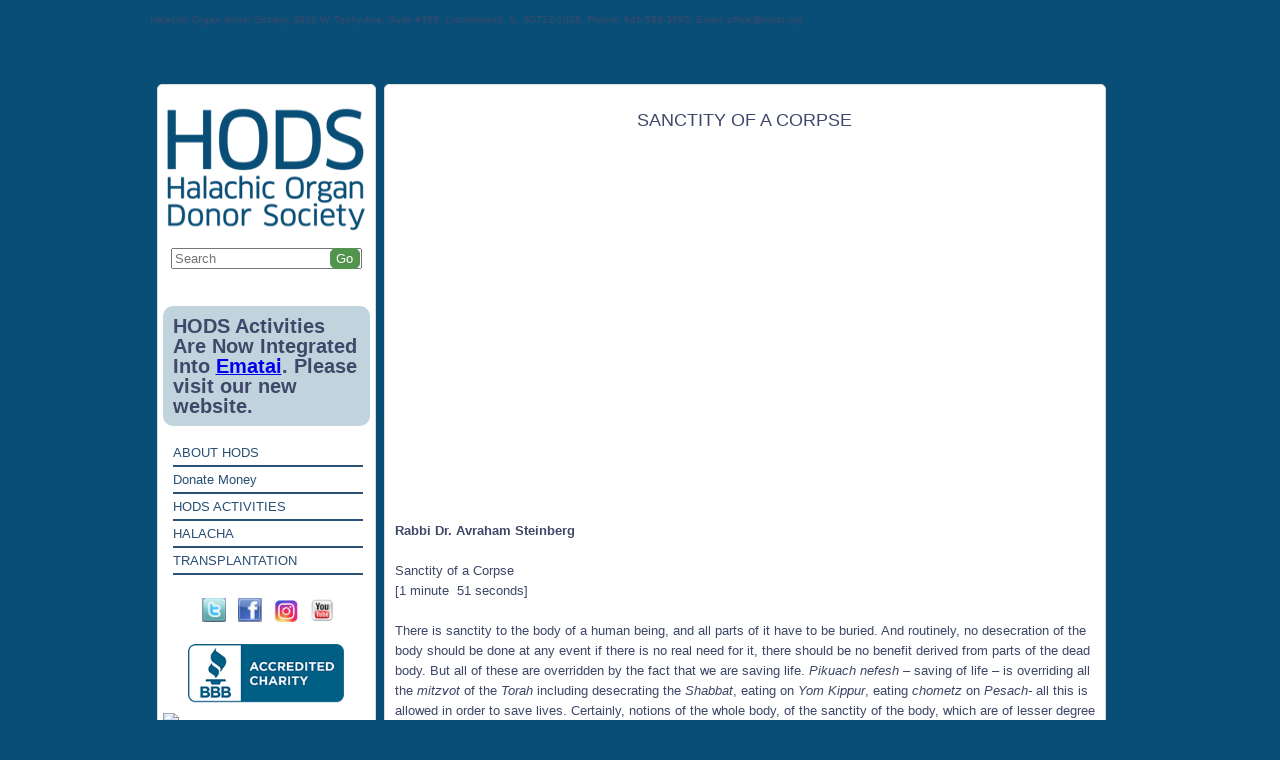

--- FILE ---
content_type: text/html; charset=UTF-8
request_url: https://hods.org/halachic-issues/videos/video_RSteinberg/RabbiSteinberg_SanctityofaCorpse/
body_size: 24675
content:
<!DOCTYPE html>
<!--[if IE 7]>
<html class="ie ie7" lang="en-US">
<![endif]-->
<!--[if IE 8]>
<html class="ie ie8" lang="en-US">
<![endif]-->
<!--[if !(IE 7) | !(IE 8)  ]><!-->
<html lang="en-US">
<!--<![endif]-->
<head>
<meta charset="UTF-8" />
<meta name="viewport" content="width=device-width" />
<title>Sanctity of a Corpse - HODS</title>
<link rel="profile" href="http://gmpg.org/xfn/11" />
<link rel="pingback" href="https://hods.org/xmlrpc.php" />
<link rel="stylesheet" href="https://hods.org/wp-content/themes/HOD/css/style.css" type="text/css" media="all" />
<!--[if lt IE 9]>
<script src="https://hods.org/wp-content/themes/HOD/js/html5.js" type="text/javascript"></script>
<![endif]-->
<meta name='robots' content='index, follow, max-image-preview:large, max-snippet:-1, max-video-preview:-1' />

	<!-- This site is optimized with the Yoast SEO plugin v18.2 - https://yoast.com/wordpress/plugins/seo/ -->
	<link rel="canonical" href="https://hods.org/halachic-issues/videos/video_rsteinberg/rabbisteinberg_sanctityofacorpse/" />
	<meta property="og:locale" content="en_US" />
	<meta property="og:type" content="article" />
	<meta property="og:title" content="Sanctity of a Corpse - HODS" />
	<meta property="og:description" content="Rabbi Dr. Avraham Steinberg Sanctity of a Corpse [1 minute&nbsp; 51 seconds] There is sanctity to the body of a human being, and all parts of it have to be buried. And routinely, no desecration of the body should be done at any event if there is no real need for it, there should be [&hellip;]" />
	<meta property="og:url" content="https://hods.org/halachic-issues/videos/video_rsteinberg/rabbisteinberg_sanctityofacorpse/" />
	<meta property="og:site_name" content="HODS" />
	<meta property="article:modified_time" content="2016-07-26T18:06:55+00:00" />
	<meta name="twitter:label1" content="Est. reading time" />
	<meta name="twitter:data1" content="1 minute" />
	<script type="application/ld+json" class="yoast-schema-graph">{"@context":"https://schema.org","@graph":[{"@type":"WebSite","@id":"https://hods.org/#website","url":"https://hods.org/","name":"HODS","description":"Halachic Organ Donor Society","potentialAction":[{"@type":"SearchAction","target":{"@type":"EntryPoint","urlTemplate":"https://hods.org/?s={search_term_string}"},"query-input":"required name=search_term_string"}],"inLanguage":"en-US"},{"@type":"WebPage","@id":"https://hods.org/halachic-issues/videos/video_rsteinberg/rabbisteinberg_sanctityofacorpse/#webpage","url":"https://hods.org/halachic-issues/videos/video_rsteinberg/rabbisteinberg_sanctityofacorpse/","name":"Sanctity of a Corpse - HODS","isPartOf":{"@id":"https://hods.org/#website"},"datePublished":"2014-08-04T11:50:25+00:00","dateModified":"2016-07-26T18:06:55+00:00","breadcrumb":{"@id":"https://hods.org/halachic-issues/videos/video_rsteinberg/rabbisteinberg_sanctityofacorpse/#breadcrumb"},"inLanguage":"en-US","potentialAction":[{"@type":"ReadAction","target":["https://hods.org/halachic-issues/videos/video_rsteinberg/rabbisteinberg_sanctityofacorpse/"]}]},{"@type":"BreadcrumbList","@id":"https://hods.org/halachic-issues/videos/video_rsteinberg/rabbisteinberg_sanctityofacorpse/#breadcrumb","itemListElement":[{"@type":"ListItem","position":1,"name":"Home","item":"https://hods.org/"},{"@type":"ListItem","position":2,"name":"HALACHIC ISSUES","item":"https://hods.org/halachic-issues/"},{"@type":"ListItem","position":3,"name":"Videos","item":"https://hods.org/halachic-issues/videos/"},{"@type":"ListItem","position":4,"name":"Rabbi Avraham Steinberg","item":"https://hods.org/halachic-issues/videos/video_rsteinberg/"},{"@type":"ListItem","position":5,"name":"Sanctity of a Corpse"}]}]}</script>
	<!-- / Yoast SEO plugin. -->


<link rel='dns-prefetch' href='//translate.google.com' />
<link rel='dns-prefetch' href='//ajax.googleapis.com' />
<link rel='dns-prefetch' href='//fonts.googleapis.com' />
<link rel='dns-prefetch' href='//s.w.org' />
<link rel="alternate" type="application/rss+xml" title="HODS &raquo; Feed" href="https://hods.org/feed/" />
<link rel="alternate" type="application/rss+xml" title="HODS &raquo; Comments Feed" href="https://hods.org/comments/feed/" />
<link rel="alternate" type="application/rss+xml" title="HODS &raquo; Sanctity of a Corpse Comments Feed" href="https://hods.org/halachic-issues/videos/video_rsteinberg/rabbisteinberg_sanctityofacorpse/feed/" />
<script type="text/javascript">
window._wpemojiSettings = {"baseUrl":"https:\/\/s.w.org\/images\/core\/emoji\/13.1.0\/72x72\/","ext":".png","svgUrl":"https:\/\/s.w.org\/images\/core\/emoji\/13.1.0\/svg\/","svgExt":".svg","source":{"concatemoji":"https:\/\/hods.org\/wp-includes\/js\/wp-emoji-release.min.js?ver=5.9.1"}};
/*! This file is auto-generated */
!function(e,a,t){var n,r,o,i=a.createElement("canvas"),p=i.getContext&&i.getContext("2d");function s(e,t){var a=String.fromCharCode;p.clearRect(0,0,i.width,i.height),p.fillText(a.apply(this,e),0,0);e=i.toDataURL();return p.clearRect(0,0,i.width,i.height),p.fillText(a.apply(this,t),0,0),e===i.toDataURL()}function c(e){var t=a.createElement("script");t.src=e,t.defer=t.type="text/javascript",a.getElementsByTagName("head")[0].appendChild(t)}for(o=Array("flag","emoji"),t.supports={everything:!0,everythingExceptFlag:!0},r=0;r<o.length;r++)t.supports[o[r]]=function(e){if(!p||!p.fillText)return!1;switch(p.textBaseline="top",p.font="600 32px Arial",e){case"flag":return s([127987,65039,8205,9895,65039],[127987,65039,8203,9895,65039])?!1:!s([55356,56826,55356,56819],[55356,56826,8203,55356,56819])&&!s([55356,57332,56128,56423,56128,56418,56128,56421,56128,56430,56128,56423,56128,56447],[55356,57332,8203,56128,56423,8203,56128,56418,8203,56128,56421,8203,56128,56430,8203,56128,56423,8203,56128,56447]);case"emoji":return!s([10084,65039,8205,55357,56613],[10084,65039,8203,55357,56613])}return!1}(o[r]),t.supports.everything=t.supports.everything&&t.supports[o[r]],"flag"!==o[r]&&(t.supports.everythingExceptFlag=t.supports.everythingExceptFlag&&t.supports[o[r]]);t.supports.everythingExceptFlag=t.supports.everythingExceptFlag&&!t.supports.flag,t.DOMReady=!1,t.readyCallback=function(){t.DOMReady=!0},t.supports.everything||(n=function(){t.readyCallback()},a.addEventListener?(a.addEventListener("DOMContentLoaded",n,!1),e.addEventListener("load",n,!1)):(e.attachEvent("onload",n),a.attachEvent("onreadystatechange",function(){"complete"===a.readyState&&t.readyCallback()})),(n=t.source||{}).concatemoji?c(n.concatemoji):n.wpemoji&&n.twemoji&&(c(n.twemoji),c(n.wpemoji)))}(window,document,window._wpemojiSettings);
</script>
<style type="text/css">
img.wp-smiley,
img.emoji {
	display: inline !important;
	border: none !important;
	box-shadow: none !important;
	height: 1em !important;
	width: 1em !important;
	margin: 0 0.07em !important;
	vertical-align: -0.1em !important;
	background: none !important;
	padding: 0 !important;
}
</style>
	<link rel='stylesheet' id='wp-block-library-css'  href='https://hods.org/wp-includes/css/dist/block-library/style.min.css?ver=5.9.1' type='text/css' media='all' />
<link rel='stylesheet' id='wc-blocks-vendors-style-css'  href='https://hods.org/wp-content/plugins/woocommerce/packages/woocommerce-blocks/build/wc-blocks-vendors-style.css?ver=6.7.3' type='text/css' media='all' />
<link rel='stylesheet' id='wc-blocks-style-css'  href='https://hods.org/wp-content/plugins/woocommerce/packages/woocommerce-blocks/build/wc-blocks-style.css?ver=6.7.3' type='text/css' media='all' />
<style id='global-styles-inline-css' type='text/css'>
body{--wp--preset--color--black: #000000;--wp--preset--color--cyan-bluish-gray: #abb8c3;--wp--preset--color--white: #ffffff;--wp--preset--color--pale-pink: #f78da7;--wp--preset--color--vivid-red: #cf2e2e;--wp--preset--color--luminous-vivid-orange: #ff6900;--wp--preset--color--luminous-vivid-amber: #fcb900;--wp--preset--color--light-green-cyan: #7bdcb5;--wp--preset--color--vivid-green-cyan: #00d084;--wp--preset--color--pale-cyan-blue: #8ed1fc;--wp--preset--color--vivid-cyan-blue: #0693e3;--wp--preset--color--vivid-purple: #9b51e0;--wp--preset--gradient--vivid-cyan-blue-to-vivid-purple: linear-gradient(135deg,rgba(6,147,227,1) 0%,rgb(155,81,224) 100%);--wp--preset--gradient--light-green-cyan-to-vivid-green-cyan: linear-gradient(135deg,rgb(122,220,180) 0%,rgb(0,208,130) 100%);--wp--preset--gradient--luminous-vivid-amber-to-luminous-vivid-orange: linear-gradient(135deg,rgba(252,185,0,1) 0%,rgba(255,105,0,1) 100%);--wp--preset--gradient--luminous-vivid-orange-to-vivid-red: linear-gradient(135deg,rgba(255,105,0,1) 0%,rgb(207,46,46) 100%);--wp--preset--gradient--very-light-gray-to-cyan-bluish-gray: linear-gradient(135deg,rgb(238,238,238) 0%,rgb(169,184,195) 100%);--wp--preset--gradient--cool-to-warm-spectrum: linear-gradient(135deg,rgb(74,234,220) 0%,rgb(151,120,209) 20%,rgb(207,42,186) 40%,rgb(238,44,130) 60%,rgb(251,105,98) 80%,rgb(254,248,76) 100%);--wp--preset--gradient--blush-light-purple: linear-gradient(135deg,rgb(255,206,236) 0%,rgb(152,150,240) 100%);--wp--preset--gradient--blush-bordeaux: linear-gradient(135deg,rgb(254,205,165) 0%,rgb(254,45,45) 50%,rgb(107,0,62) 100%);--wp--preset--gradient--luminous-dusk: linear-gradient(135deg,rgb(255,203,112) 0%,rgb(199,81,192) 50%,rgb(65,88,208) 100%);--wp--preset--gradient--pale-ocean: linear-gradient(135deg,rgb(255,245,203) 0%,rgb(182,227,212) 50%,rgb(51,167,181) 100%);--wp--preset--gradient--electric-grass: linear-gradient(135deg,rgb(202,248,128) 0%,rgb(113,206,126) 100%);--wp--preset--gradient--midnight: linear-gradient(135deg,rgb(2,3,129) 0%,rgb(40,116,252) 100%);--wp--preset--duotone--dark-grayscale: url('#wp-duotone-dark-grayscale');--wp--preset--duotone--grayscale: url('#wp-duotone-grayscale');--wp--preset--duotone--purple-yellow: url('#wp-duotone-purple-yellow');--wp--preset--duotone--blue-red: url('#wp-duotone-blue-red');--wp--preset--duotone--midnight: url('#wp-duotone-midnight');--wp--preset--duotone--magenta-yellow: url('#wp-duotone-magenta-yellow');--wp--preset--duotone--purple-green: url('#wp-duotone-purple-green');--wp--preset--duotone--blue-orange: url('#wp-duotone-blue-orange');--wp--preset--font-size--small: 13px;--wp--preset--font-size--medium: 20px;--wp--preset--font-size--large: 36px;--wp--preset--font-size--x-large: 42px;}.has-black-color{color: var(--wp--preset--color--black) !important;}.has-cyan-bluish-gray-color{color: var(--wp--preset--color--cyan-bluish-gray) !important;}.has-white-color{color: var(--wp--preset--color--white) !important;}.has-pale-pink-color{color: var(--wp--preset--color--pale-pink) !important;}.has-vivid-red-color{color: var(--wp--preset--color--vivid-red) !important;}.has-luminous-vivid-orange-color{color: var(--wp--preset--color--luminous-vivid-orange) !important;}.has-luminous-vivid-amber-color{color: var(--wp--preset--color--luminous-vivid-amber) !important;}.has-light-green-cyan-color{color: var(--wp--preset--color--light-green-cyan) !important;}.has-vivid-green-cyan-color{color: var(--wp--preset--color--vivid-green-cyan) !important;}.has-pale-cyan-blue-color{color: var(--wp--preset--color--pale-cyan-blue) !important;}.has-vivid-cyan-blue-color{color: var(--wp--preset--color--vivid-cyan-blue) !important;}.has-vivid-purple-color{color: var(--wp--preset--color--vivid-purple) !important;}.has-black-background-color{background-color: var(--wp--preset--color--black) !important;}.has-cyan-bluish-gray-background-color{background-color: var(--wp--preset--color--cyan-bluish-gray) !important;}.has-white-background-color{background-color: var(--wp--preset--color--white) !important;}.has-pale-pink-background-color{background-color: var(--wp--preset--color--pale-pink) !important;}.has-vivid-red-background-color{background-color: var(--wp--preset--color--vivid-red) !important;}.has-luminous-vivid-orange-background-color{background-color: var(--wp--preset--color--luminous-vivid-orange) !important;}.has-luminous-vivid-amber-background-color{background-color: var(--wp--preset--color--luminous-vivid-amber) !important;}.has-light-green-cyan-background-color{background-color: var(--wp--preset--color--light-green-cyan) !important;}.has-vivid-green-cyan-background-color{background-color: var(--wp--preset--color--vivid-green-cyan) !important;}.has-pale-cyan-blue-background-color{background-color: var(--wp--preset--color--pale-cyan-blue) !important;}.has-vivid-cyan-blue-background-color{background-color: var(--wp--preset--color--vivid-cyan-blue) !important;}.has-vivid-purple-background-color{background-color: var(--wp--preset--color--vivid-purple) !important;}.has-black-border-color{border-color: var(--wp--preset--color--black) !important;}.has-cyan-bluish-gray-border-color{border-color: var(--wp--preset--color--cyan-bluish-gray) !important;}.has-white-border-color{border-color: var(--wp--preset--color--white) !important;}.has-pale-pink-border-color{border-color: var(--wp--preset--color--pale-pink) !important;}.has-vivid-red-border-color{border-color: var(--wp--preset--color--vivid-red) !important;}.has-luminous-vivid-orange-border-color{border-color: var(--wp--preset--color--luminous-vivid-orange) !important;}.has-luminous-vivid-amber-border-color{border-color: var(--wp--preset--color--luminous-vivid-amber) !important;}.has-light-green-cyan-border-color{border-color: var(--wp--preset--color--light-green-cyan) !important;}.has-vivid-green-cyan-border-color{border-color: var(--wp--preset--color--vivid-green-cyan) !important;}.has-pale-cyan-blue-border-color{border-color: var(--wp--preset--color--pale-cyan-blue) !important;}.has-vivid-cyan-blue-border-color{border-color: var(--wp--preset--color--vivid-cyan-blue) !important;}.has-vivid-purple-border-color{border-color: var(--wp--preset--color--vivid-purple) !important;}.has-vivid-cyan-blue-to-vivid-purple-gradient-background{background: var(--wp--preset--gradient--vivid-cyan-blue-to-vivid-purple) !important;}.has-light-green-cyan-to-vivid-green-cyan-gradient-background{background: var(--wp--preset--gradient--light-green-cyan-to-vivid-green-cyan) !important;}.has-luminous-vivid-amber-to-luminous-vivid-orange-gradient-background{background: var(--wp--preset--gradient--luminous-vivid-amber-to-luminous-vivid-orange) !important;}.has-luminous-vivid-orange-to-vivid-red-gradient-background{background: var(--wp--preset--gradient--luminous-vivid-orange-to-vivid-red) !important;}.has-very-light-gray-to-cyan-bluish-gray-gradient-background{background: var(--wp--preset--gradient--very-light-gray-to-cyan-bluish-gray) !important;}.has-cool-to-warm-spectrum-gradient-background{background: var(--wp--preset--gradient--cool-to-warm-spectrum) !important;}.has-blush-light-purple-gradient-background{background: var(--wp--preset--gradient--blush-light-purple) !important;}.has-blush-bordeaux-gradient-background{background: var(--wp--preset--gradient--blush-bordeaux) !important;}.has-luminous-dusk-gradient-background{background: var(--wp--preset--gradient--luminous-dusk) !important;}.has-pale-ocean-gradient-background{background: var(--wp--preset--gradient--pale-ocean) !important;}.has-electric-grass-gradient-background{background: var(--wp--preset--gradient--electric-grass) !important;}.has-midnight-gradient-background{background: var(--wp--preset--gradient--midnight) !important;}.has-small-font-size{font-size: var(--wp--preset--font-size--small) !important;}.has-medium-font-size{font-size: var(--wp--preset--font-size--medium) !important;}.has-large-font-size{font-size: var(--wp--preset--font-size--large) !important;}.has-x-large-font-size{font-size: var(--wp--preset--font-size--x-large) !important;}
</style>
<link rel='stylesheet' id='contact-form-7-css'  href='https://hods.org/wp-content/plugins/contact-form-7/includes/css/styles.css?ver=5.5.6' type='text/css' media='all' />
<link rel='stylesheet' id='jquery-ui-theme-css'  href='https://ajax.googleapis.com/ajax/libs/jqueryui/1.11.4/themes/smoothness/jquery-ui.min.css?ver=1.11.4' type='text/css' media='all' />
<link rel='stylesheet' id='jquery-ui-timepicker-css'  href='https://hods.org/wp-content/plugins/contact-form-7-datepicker/js/jquery-ui-timepicker/jquery-ui-timepicker-addon.min.css?ver=5.9.1' type='text/css' media='all' />
<link rel='stylesheet' id='easy_social_share_buttons-frontend-css'  href='https://hods.org/wp-content/plugins/easy-social-share-buttons/assets/css/frontend.min.css?ver=1.0.0' type='text/css' media='all' />
<link rel='stylesheet' id='google-language-translator-css'  href='https://hods.org/wp-content/plugins/google-language-translator/css/style.css?ver=6.0.20' type='text/css' media='' />
<style id='responsive-menu-inline-css' type='text/css'>
/** This file is major component of this plugin so please don't try to edit here. */
#rmp_menu_trigger-20959 {
  width: 55px;
  height: 55px;
  position: fixed;
  top: 15px;
  border-radius: 5px;
  display: none;
  text-decoration: none;
  right: 5%;
  background: #000;
  transition: transform 0.5s, background-color 0.5s;
}
#rmp_menu_trigger-20959:hover, #rmp_menu_trigger-20959:focus {
  background: #000;
  text-decoration: unset;
}
#rmp_menu_trigger-20959.is-active {
  background: #000;
}
#rmp_menu_trigger-20959 .rmp-trigger-box {
  width: 25px;
  color: #fff;
}
#rmp_menu_trigger-20959 .rmp-trigger-icon-active, #rmp_menu_trigger-20959 .rmp-trigger-text-open {
  display: none;
}
#rmp_menu_trigger-20959.is-active .rmp-trigger-icon-active, #rmp_menu_trigger-20959.is-active .rmp-trigger-text-open {
  display: inline;
}
#rmp_menu_trigger-20959.is-active .rmp-trigger-icon-inactive, #rmp_menu_trigger-20959.is-active .rmp-trigger-text {
  display: none;
}
#rmp_menu_trigger-20959 .rmp-trigger-label {
  color: #fff;
  pointer-events: none;
  line-height: 13px;
  font-family: inherit;
  font-size: 14px;
  display: inline;
  text-transform: inherit;
}
#rmp_menu_trigger-20959 .rmp-trigger-label.rmp-trigger-label-top {
  display: block;
  margin-bottom: 12px;
}
#rmp_menu_trigger-20959 .rmp-trigger-label.rmp-trigger-label-bottom {
  display: block;
  margin-top: 12px;
}
#rmp_menu_trigger-20959 .responsive-menu-pro-inner {
  display: block;
}
#rmp_menu_trigger-20959 .responsive-menu-pro-inner, #rmp_menu_trigger-20959 .responsive-menu-pro-inner::before, #rmp_menu_trigger-20959 .responsive-menu-pro-inner::after {
  width: 25px;
  height: 3px;
  background-color: #fff;
  border-radius: 4px;
  position: absolute;
}
#rmp_menu_trigger-20959.is-active .responsive-menu-pro-inner, #rmp_menu_trigger-20959.is-active .responsive-menu-pro-inner::before, #rmp_menu_trigger-20959.is-active .responsive-menu-pro-inner::after {
  background-color: #fff;
}
#rmp_menu_trigger-20959:hover .responsive-menu-pro-inner, #rmp_menu_trigger-20959:hover .responsive-menu-pro-inner::before, #rmp_menu_trigger-20959:hover .responsive-menu-pro-inner::after {
  background-color: #fff;
}
#rmp_menu_trigger-20959 .responsive-menu-pro-inner::before {
  top: 10px;
}
#rmp_menu_trigger-20959 .responsive-menu-pro-inner::after {
  bottom: 10px;
}
#rmp_menu_trigger-20959.is-active .responsive-menu-pro-inner::after {
  bottom: 0;
}
/* Hamburger menu styling */
@media screen and (max-width: 800px) {
  /** Menu Title Style */
  /** Menu Additional Content Style */
  #menu-header-menu {
    display: none !important;
  }
  #rmp_menu_trigger-20959 {
    display: block;
  }
  #rmp-container-20959 {
    position: fixed;
    top: 0;
    margin: 0;
    transition: transform 0.5s;
    overflow: auto;
    display: block;
    width: 75%;
    background-color: #212121;
    background-image: url("");
    height: 100%;
    left: 0;
    padding-top: 0px;
    padding-left: 0px;
    padding-bottom: 0px;
    padding-right: 0px;
  }
  #rmp-menu-wrap-20959 {
    padding-top: 0px;
    padding-left: 0px;
    padding-bottom: 0px;
    padding-right: 0px;
    background-color: #212121;
  }
  #rmp-menu-wrap-20959 .rmp-menu, #rmp-menu-wrap-20959 .rmp-submenu {
    width: 100%;
    box-sizing: border-box;
    margin: 0;
    padding: 0;
  }
  #rmp-menu-wrap-20959 .rmp-submenu-depth-1 .rmp-menu-item-link {
    padding-left: 10%;
  }
  #rmp-menu-wrap-20959 .rmp-submenu-depth-2 .rmp-menu-item-link {
    padding-left: 15%;
  }
  #rmp-menu-wrap-20959 .rmp-submenu-depth-3 .rmp-menu-item-link {
    padding-left: 20%;
  }
  #rmp-menu-wrap-20959 .rmp-submenu-depth-4 .rmp-menu-item-link {
    padding-left: 25%;
  }
  #rmp-menu-wrap-20959 .rmp-submenu.rmp-submenu-open {
    display: block;
  }
  #rmp-menu-wrap-20959 .rmp-menu-item {
    width: 100%;
    list-style: none;
    margin: 0;
  }
  #rmp-menu-wrap-20959 .rmp-menu-item-link {
    height: 30px;
    line-height: 30px;
    font-size: 13px;
    border-bottom: 1px solid #212121;
    font-family: inherit;
    color: #fff;
    text-align: left;
    background-color: #212121;
    font-weight: normal;
    letter-spacing: 0px;
    display: block;
    box-sizing: border-box;
    width: 100%;
    text-decoration: none;
    position: relative;
    overflow: hidden;
    transition: background-color 0.5s, border-color 0.5s, 0.5s;
    padding: 0 5%;
    padding-right: 50px;
  }
  #rmp-menu-wrap-20959 .rmp-menu-item-link:after, #rmp-menu-wrap-20959 .rmp-menu-item-link:before {
    display: none;
  }
  #rmp-menu-wrap-20959 .rmp-menu-item-link:hover {
    color: #fff;
    border-color: #212121;
    background-color: #3f3f3f;
  }
  #rmp-menu-wrap-20959 .rmp-menu-item-link:focus {
    outline: none;
    border-color: unset;
    box-shadow: unset;
  }
  #rmp-menu-wrap-20959 .rmp-menu-item-link .rmp-font-icon {
    height: 30px;
    line-height: 30px;
    margin-right: 10px;
    font-size: 13px;
  }
  #rmp-menu-wrap-20959 .rmp-menu-current-item .rmp-menu-item-link {
    color: #fff;
    border-color: #212121;
    background-color: #212121;
  }
  #rmp-menu-wrap-20959 .rmp-menu-current-item .rmp-menu-item-link:hover {
    color: #fff;
    border-color: #3f3f3f;
    background-color: #3f3f3f;
  }
  #rmp-menu-wrap-20959 .rmp-menu-subarrow {
    position: absolute;
    top: 0;
    bottom: 0;
    text-align: center;
    overflow: hidden;
    background-size: cover;
    overflow: hidden;
    right: 0;
    border-left-style: solid;
    border-left-color: #212121;
    border-left-width: 1px;
    height: 40px;
    width: 40px;
    color: #fff;
    background-color: #212121;
  }
  #rmp-menu-wrap-20959 .rmp-menu-subarrow:hover {
    color: #fff;
    border-color: #fff;
    background-color: #3f3f3f;
  }
  #rmp-menu-wrap-20959 .rmp-menu-subarrow .rmp-font-icon {
    margin-right: unset;
  }
  #rmp-menu-wrap-20959 .rmp-menu-subarrow * {
    vertical-align: middle;
    line-height: 40px;
  }
  #rmp-menu-wrap-20959 .rmp-menu-subarrow-active {
    display: block;
    background-size: cover;
    color: #fff;
    border-color: #212121;
    background-color: #212121;
  }
  #rmp-menu-wrap-20959 .rmp-menu-subarrow-active:hover {
    color: #fff;
    border-color: #fff;
    background-color: #3f3f3f;
  }
  #rmp-menu-wrap-20959 .rmp-submenu {
    display: none;
  }
  #rmp-menu-wrap-20959 .rmp-submenu .rmp-menu-item-link {
    height: 30px;
    line-height: 30px;
    letter-spacing: 0px;
    font-size: 13px;
    border-bottom: 1px solid #212121;
    font-family: inherit;
    font-weight: normal;
    color: #fff;
    text-align: left;
    background-color: #212121;
  }
  #rmp-menu-wrap-20959 .rmp-submenu .rmp-menu-item-link:hover {
    color: #fff;
    border-color: #212121;
    background-color: #3f3f3f;
  }
  #rmp-menu-wrap-20959 .rmp-submenu .rmp-menu-current-item .rmp-menu-item-link {
    color: #fff;
    border-color: #212121;
    background-color: #212121;
  }
  #rmp-menu-wrap-20959 .rmp-submenu .rmp-menu-current-item .rmp-menu-item-link:hover {
    color: #fff;
    border-color: #3f3f3f;
    background-color: #3f3f3f;
  }
  #rmp-menu-wrap-20959 .rmp-submenu .rmp-menu-subarrow {
    right: 0;
    border-right: unset;
    border-left-style: solid;
    border-left-color: #212121;
    border-left-width: 1px;
    height: 40px;
    line-height: 40px;
    width: 40px;
    color: #fff;
    background-color: #212121;
  }
  #rmp-menu-wrap-20959 .rmp-submenu .rmp-menu-subarrow:hover {
    color: #fff;
    border-color: #fff;
    background-color: #3f3f3f;
  }
  #rmp-menu-wrap-20959 .rmp-submenu .rmp-menu-subarrow-active {
    color: #fff;
    border-color: #212121;
    background-color: #212121;
  }
  #rmp-menu-wrap-20959 .rmp-submenu .rmp-menu-subarrow-active:hover {
    color: #fff;
    border-color: #fff;
    background-color: #3f3f3f;
  }
  #rmp-menu-wrap-20959 .rmp-menu-item-description {
    margin: 0;
    padding: 5px 5%;
    opacity: 0.8;
    color: #fff;
  }
  #rmp-search-box-20959 {
    display: block;
    padding-top: 0px;
    padding-left: 5%;
    padding-bottom: 0px;
    padding-right: 5%;
  }
  #rmp-search-box-20959 .rmp-search-form {
    margin: 0;
  }
  #rmp-search-box-20959 .rmp-search-box {
    background: #fff;
    border: 1px solid #dadada;
    color: #333;
    width: 100%;
    padding: 0 5%;
    border-radius: 30px;
    height: 45px;
    -webkit-appearance: none;
  }
  #rmp-search-box-20959 .rmp-search-box::placeholder {
    color: #C7C7CD;
  }
  #rmp-search-box-20959 .rmp-search-box:focus {
    background-color: #fff;
    outline: 2px solid #dadada;
    color: #333;
  }
  #rmp-menu-title-20959 {
    background-color: #212121;
    color: #fff;
    text-align: left;
    font-size: 13px;
    padding-top: 10%;
    padding-left: 5%;
    padding-bottom: 0%;
    padding-right: 5%;
    font-weight: 400;
    transition: background-color 0.5s, border-color 0.5s, color 0.5s;
  }
  #rmp-menu-title-20959:hover {
    background-color: #212121;
    color: #fff;
  }
  #rmp-menu-title-20959 > .rmp-menu-title-link {
    color: #fff;
    width: 100%;
    background-color: unset;
    text-decoration: none;
  }
  #rmp-menu-title-20959 > .rmp-menu-title-link:hover {
    color: #fff;
  }
  #rmp-menu-title-20959 .rmp-font-icon {
    font-size: 13px;
  }
  #rmp-menu-additional-content-20959 {
    padding-top: 0px;
    padding-left: 5%;
    padding-bottom: 0px;
    padding-right: 5%;
    color: #fff;
    text-align: center;
    font-size: 16px;
  }
}
/**
This file contents common styling of menus.
*/
.rmp-container {
  display: none;
  visibility: visible;
  padding: 0px 0px 0px 0px;
  z-index: 99998;
  transition: all 0.3s;
  /** Scrolling bar in menu setting box **/
}
.rmp-container.rmp-fade-top, .rmp-container.rmp-fade-left, .rmp-container.rmp-fade-right, .rmp-container.rmp-fade-bottom {
  display: none;
}
.rmp-container.rmp-slide-left, .rmp-container.rmp-push-left {
  transform: translateX(-100%);
  -ms-transform: translateX(-100%);
  -webkit-transform: translateX(-100%);
  -moz-transform: translateX(-100%);
}
.rmp-container.rmp-slide-left.rmp-menu-open, .rmp-container.rmp-push-left.rmp-menu-open {
  transform: translateX(0);
  -ms-transform: translateX(0);
  -webkit-transform: translateX(0);
  -moz-transform: translateX(0);
}
.rmp-container.rmp-slide-right, .rmp-container.rmp-push-right {
  transform: translateX(100%);
  -ms-transform: translateX(100%);
  -webkit-transform: translateX(100%);
  -moz-transform: translateX(100%);
}
.rmp-container.rmp-slide-right.rmp-menu-open, .rmp-container.rmp-push-right.rmp-menu-open {
  transform: translateX(0);
  -ms-transform: translateX(0);
  -webkit-transform: translateX(0);
  -moz-transform: translateX(0);
}
.rmp-container.rmp-slide-top, .rmp-container.rmp-push-top {
  transform: translateY(-100%);
  -ms-transform: translateY(-100%);
  -webkit-transform: translateY(-100%);
  -moz-transform: translateY(-100%);
}
.rmp-container.rmp-slide-top.rmp-menu-open, .rmp-container.rmp-push-top.rmp-menu-open {
  transform: translateY(0);
  -ms-transform: translateY(0);
  -webkit-transform: translateY(0);
  -moz-transform: translateY(0);
}
.rmp-container.rmp-slide-bottom, .rmp-container.rmp-push-bottom {
  transform: translateY(100%);
  -ms-transform: translateY(100%);
  -webkit-transform: translateY(100%);
  -moz-transform: translateY(100%);
}
.rmp-container.rmp-slide-bottom.rmp-menu-open, .rmp-container.rmp-push-bottom.rmp-menu-open {
  transform: translateX(0);
  -ms-transform: translateX(0);
  -webkit-transform: translateX(0);
  -moz-transform: translateX(0);
}
.rmp-container::-webkit-scrollbar {
  width: 0px;
}
.rmp-container ::-webkit-scrollbar-track {
  box-shadow: inset 0 0 5px transparent;
}
.rmp-container ::-webkit-scrollbar-thumb {
  background: transparent;
}
.rmp-container ::-webkit-scrollbar-thumb:hover {
  background: transparent;
}
.rmp-container .rmp-menu-wrap .rmp-menu {
  transition: none;
  border-radius: 0;
  box-shadow: none;
  background: none;
  border: 0;
  bottom: auto;
  box-sizing: border-box;
  clip: auto;
  color: #666;
  display: block;
  float: none;
  font-family: inherit;
  font-size: 14px;
  height: auto;
  left: auto;
  line-height: 1.7;
  list-style-type: none;
  margin: 0;
  min-height: auto;
  max-height: none;
  opacity: 1;
  outline: none;
  overflow: visible;
  padding: 0;
  position: relative;
  pointer-events: auto;
  right: auto;
  text-align: left;
  text-decoration: none;
  text-indent: 0;
  text-transform: none;
  transform: none;
  top: auto;
  visibility: inherit;
  width: auto;
  word-wrap: break-word;
  white-space: normal;
}
.rmp-container .rmp-menu-additional-content {
  display: block;
  word-break: break-word;
}
.rmp-container .rmp-menu-title {
  display: flex;
  flex-direction: column;
}
.rmp-container .rmp-menu-title .rmp-menu-title-image {
  max-width: 100%;
  margin-bottom: 15px;
  display: block;
  margin: auto;
  margin-bottom: 15px;
}
button.rmp_menu_trigger {
  z-index: 999999;
  overflow: hidden;
  outline: none;
  border: 0;
  display: none;
  margin: 0;
  transition: transform 0.5s, background-color 0.5s;
  padding: 0;
}
button.rmp_menu_trigger .responsive-menu-pro-inner::before, button.rmp_menu_trigger .responsive-menu-pro-inner::after {
  content: "";
  display: block;
}
button.rmp_menu_trigger .responsive-menu-pro-inner::before {
  top: 10px;
}
button.rmp_menu_trigger .responsive-menu-pro-inner::after {
  bottom: 10px;
}
button.rmp_menu_trigger .rmp-trigger-box {
  width: 40px;
  display: inline-block;
  position: relative;
  pointer-events: none;
  vertical-align: super;
}
/*  Menu Trigger Boring Animation */
.rmp-menu-trigger-boring .responsive-menu-pro-inner {
  transition-property: none;
}
.rmp-menu-trigger-boring .responsive-menu-pro-inner::after, .rmp-menu-trigger-boring .responsive-menu-pro-inner::before {
  transition-property: none;
}
.rmp-menu-trigger-boring.is-active .responsive-menu-pro-inner {
  transform: rotate(45deg);
}
.rmp-menu-trigger-boring.is-active .responsive-menu-pro-inner:before {
  top: 0;
  opacity: 0;
}
.rmp-menu-trigger-boring.is-active .responsive-menu-pro-inner:after {
  bottom: 0;
  transform: rotate(-90deg);
}

</style>
<link rel='stylesheet' id='dashicons-css'  href='https://hods.org/wp-includes/css/dashicons.min.css?ver=5.9.1' type='text/css' media='all' />
<link rel='stylesheet' id='woocommerce-layout-css'  href='https://hods.org/wp-content/plugins/woocommerce/assets/css/woocommerce-layout.css?ver=6.2.1' type='text/css' media='all' />
<link rel='stylesheet' id='woocommerce-smallscreen-css'  href='https://hods.org/wp-content/plugins/woocommerce/assets/css/woocommerce-smallscreen.css?ver=6.2.1' type='text/css' media='only screen and (max-width: 768px)' />
<link rel='stylesheet' id='woocommerce-general-css'  href='https://hods.org/wp-content/plugins/woocommerce/assets/css/woocommerce.css?ver=6.2.1' type='text/css' media='all' />
<style id='woocommerce-inline-inline-css' type='text/css'>
.woocommerce form .form-row .required { visibility: visible; }
</style>
<link rel='stylesheet' id='twentytwelve-fonts-css'  href='https://fonts.googleapis.com/css?family=Open+Sans:400italic,700italic,400,700&#038;subset=latin,latin-ext' type='text/css' media='all' />
<link rel='stylesheet' id='twentytwelve-style-css'  href='https://hods.org/wp-content/themes/HOD/style.css?ver=5.9.1' type='text/css' media='all' />
<!--[if lt IE 9]>
<link rel='stylesheet' id='twentytwelve-ie-css'  href='https://hods.org/wp-content/themes/HOD/css/ie.css?ver=20121010' type='text/css' media='all' />
<![endif]-->
<link rel='stylesheet' id='newsletter-css'  href='https://hods.org/wp-content/plugins/newsletter/style.css?ver=8.1.4' type='text/css' media='all' />
<link rel='stylesheet' id='sv-wc-payment-gateway-payment-form-v5_10_4-css'  href='https://hods.org/wp-content/plugins/woocommerce-gateway-elavon/vendor/skyverge/wc-plugin-framework/woocommerce/payment-gateway/assets/css/frontend/sv-wc-payment-gateway-payment-form.min.css?ver=5.10.4' type='text/css' media='all' />
<link rel='stylesheet' id='shiftnav-css'  href='https://hods.org/wp-content/plugins/shiftnav-responsive-mobile-menu/assets/css/shiftnav.min.css?ver=1.7.2' type='text/css' media='all' />
<link rel='stylesheet' id='shiftnav-font-awesome-css'  href='https://hods.org/wp-content/plugins/shiftnav-responsive-mobile-menu/assets/css/fontawesome/css/font-awesome.min.css?ver=1.7.2' type='text/css' media='all' />
<link rel='stylesheet' id='shiftnav-standard-dark-css'  href='https://hods.org/wp-content/plugins/shiftnav-responsive-mobile-menu/assets/css/skins/standard-dark.css?ver=1.7.2' type='text/css' media='all' />
<script type='text/javascript' src='https://hods.org/wp-content/plugins/alligator-popup/js/popup.js?ver=2.0.0' id='popup-js'></script>
<script type='text/javascript' src='https://hods.org/wp-includes/js/jquery/jquery.min.js?ver=3.6.0' id='jquery-core-js'></script>
<script type='text/javascript' src='https://hods.org/wp-includes/js/jquery/jquery-migrate.min.js?ver=3.3.2' id='jquery-migrate-js'></script>
<script type='text/javascript' src='https://hods.org/wp-content/plugins/jquery-image-lazy-loading/js/jquery.lazyload.min.js?ver=1.7.1' id='jquery_lazy_load-js'></script>
<script type='text/javascript' id='rmp_menu_scripts-js-extra'>
/* <![CDATA[ */
var rmp_menu = {"ajaxURL":"https:\/\/hods.org\/wp-admin\/admin-ajax.php","wp_nonce":"e666903a00","menu":[{"menu_theme":null,"theme_type":"default","theme_location_menu":"","submenu_submenu_arrow_width":"40","submenu_submenu_arrow_width_unit":"px","submenu_submenu_arrow_height":"40","submenu_submenu_arrow_height_unit":"px","submenu_arrow_position":"right","submenu_sub_arrow_background_colour":"#212121","submenu_sub_arrow_background_hover_colour":"#3f3f3f","submenu_sub_arrow_background_colour_active":"#212121","submenu_sub_arrow_background_hover_colour_active":"#3f3f3f","submenu_sub_arrow_border_width":"1","submenu_sub_arrow_border_width_unit":"px","submenu_sub_arrow_border_colour":"#212121","submenu_sub_arrow_border_hover_colour":"#fff","submenu_sub_arrow_border_colour_active":"#212121","submenu_sub_arrow_border_hover_colour_active":"#fff","submenu_sub_arrow_shape_colour":"#fff","submenu_sub_arrow_shape_hover_colour":"#fff","submenu_sub_arrow_shape_colour_active":"#fff","submenu_sub_arrow_shape_hover_colour_active":"#fff","use_header_bar":"off","header_bar_items_order":"{\"logo\":\"on\",\"title\":\"on\",\"search\":\"on\",\"html content\":\"on\",\"button\":\"on\"}","header_bar_title":"","header_bar_html_content":"","header_bar_logo":"","header_bar_logo_link":"","header_bar_logo_width":null,"header_bar_logo_width_unit":"%","header_bar_logo_height":null,"header_bar_logo_height_unit":"%","header_bar_height":"80","header_bar_height_unit":"px","header_bar_padding":{"top":"0px","right":"5%","bottom":"0px","left":"5%"},"header_bar_font":"","header_bar_font_size":"14","header_bar_font_size_unit":"px","header_bar_text_color":"#ffffff","header_bar_background_color":"#ffffff","header_bar_breakpoint":"800","header_bar_position_type":"fixed","header_bar_adjust_page":null,"header_bar_scroll_enable":"off","header_bar_scroll_background_color":"#36bdf6","mobile_breakpoint":"600","tablet_breakpoint":"800","transition_speed":"0.5","sub_menu_speed":"0.2","show_menu_on_page_load":"","menu_disable_scrolling":"off","menu_overlay":"off","menu_overlay_colour":"rgba(0,0,0,0.7)","desktop_menu_width":"","desktop_menu_width_unit":"px","desktop_menu_positioning":"fixed","desktop_menu_side":"","desktop_menu_to_hide":"","use_current_theme_location":"off","mega_menu":{"225":"off","227":"off","229":"off","228":"off","226":"off"},"desktop_submenu_open_animation":"","desktop_submenu_open_animation_speed":"0ms","desktop_submenu_open_on_click":"","desktop_menu_hide_and_show":"","menu_name":"Default Menu","menu_to_use":"header-menu","different_menu_for_mobile":"off","menu_to_use_in_mobile":"main-menu","use_mobile_menu":"on","use_tablet_menu":"on","use_desktop_menu":null,"menu_display_on":"all-pages","menu_to_hide":"#menu-header-menu","submenu_descriptions_on":"","custom_walker":"","menu_background_colour":"#212121","menu_depth":"5","smooth_scroll_on":"off","smooth_scroll_speed":"500","menu_font_icons":[],"menu_links_height":"30","menu_links_height_unit":"px","menu_links_line_height":"30","menu_links_line_height_unit":"px","menu_depth_0":"5","menu_depth_0_unit":"%","menu_font_size":"13","menu_font_size_unit":"px","menu_font":"","menu_font_weight":"normal","menu_text_alignment":"left","menu_text_letter_spacing":"","menu_word_wrap":"off","menu_link_colour":"#fff","menu_link_hover_colour":"#fff","menu_current_link_colour":"#fff","menu_current_link_hover_colour":"#fff","menu_item_background_colour":"#212121","menu_item_background_hover_colour":"#3f3f3f","menu_current_item_background_colour":"#212121","menu_current_item_background_hover_colour":"#3f3f3f","menu_border_width":"1","menu_border_width_unit":"px","menu_item_border_colour":"#212121","menu_item_border_colour_hover":"#212121","menu_current_item_border_colour":"#212121","menu_current_item_border_hover_colour":"#3f3f3f","submenu_links_height":"30","submenu_links_height_unit":"px","submenu_links_line_height":"30","submenu_links_line_height_unit":"px","menu_depth_side":"left","menu_depth_1":"10","menu_depth_1_unit":"%","menu_depth_2":"15","menu_depth_2_unit":"%","menu_depth_3":"20","menu_depth_3_unit":"%","menu_depth_4":"25","menu_depth_4_unit":"%","submenu_item_background_colour":"#212121","submenu_item_background_hover_colour":"#3f3f3f","submenu_current_item_background_colour":"#212121","submenu_current_item_background_hover_colour":"#3f3f3f","submenu_border_width":"1","submenu_border_width_unit":"px","submenu_item_border_colour":"#212121","submenu_item_border_colour_hover":"#212121","submenu_current_item_border_colour":"#212121","submenu_current_item_border_hover_colour":"#3f3f3f","submenu_font_size":"13","submenu_font_size_unit":"px","submenu_font":"","submenu_font_weight":"normal","submenu_text_letter_spacing":"","submenu_text_alignment":"left","submenu_link_colour":"#fff","submenu_link_hover_colour":"#fff","submenu_current_link_colour":"#fff","submenu_current_link_hover_colour":"#fff","inactive_arrow_shape":"\u25bc","active_arrow_shape":"\u25b2","inactive_arrow_font_icon":"","active_arrow_font_icon":"","inactive_arrow_image":"","active_arrow_image":"","submenu_arrow_width":"40","submenu_arrow_width_unit":"px","submenu_arrow_height":"40","submenu_arrow_height_unit":"px","arrow_position":"right","menu_sub_arrow_shape_colour":"#fff","menu_sub_arrow_shape_hover_colour":"#fff","menu_sub_arrow_shape_colour_active":"#fff","menu_sub_arrow_shape_hover_colour_active":"#fff","menu_sub_arrow_border_width":"1","menu_sub_arrow_border_width_unit":"px","menu_sub_arrow_border_colour":"#212121","menu_sub_arrow_border_hover_colour":"#fff","menu_sub_arrow_border_colour_active":"#212121","menu_sub_arrow_border_hover_colour_active":"#fff","menu_sub_arrow_background_colour":"#212121","menu_sub_arrow_background_hover_colour":"#3f3f3f","menu_sub_arrow_background_colour_active":"#212121","menu_sub_arrow_background_hover_colour_active":"#3f3f3f","fade_submenus":"off","fade_submenus_side":"left","fade_submenus_delay":"100","fade_submenus_speed":"500","use_slide_effect":"off","slide_effect_back_to_text":"Back","accordion_animation":"off","auto_expand_all_submenus":"off","auto_expand_current_submenus":"off","menu_item_click_to_trigger_submenu":"off","button_width":"55","button_width_unit":"px","button_height":"55","button_height_unit":"px","button_background_colour":"#000","button_background_colour_hover":"#000","button_background_colour_active":"#000","toggle_button_border_radius":"5","button_transparent_background":"off","button_left_or_right":"right","button_position_type":"fixed","button_distance_from_side":"5","button_distance_from_side_unit":"%","button_top":"15","button_top_unit":"px","button_push_with_animation":"off","button_click_animation":"boring","button_line_margin":"5","button_line_margin_unit":"px","button_line_width":"25","button_line_width_unit":"px","button_line_height":"3","button_line_height_unit":"px","button_line_colour":"#fff","button_line_colour_hover":"#fff","button_line_colour_active":"#fff","button_font_icon":"","button_font_icon_when_clicked":"","button_image":"","button_image_when_clicked":"","button_title":"","button_title_open":null,"button_title_position":"left","menu_container_columns":"","button_font":"","button_font_size":"14","button_font_size_unit":"px","button_title_line_height":"13","button_title_line_height_unit":"px","button_text_colour":"#fff","button_trigger_type_click":"on","button_trigger_type_hover":"off","button_click_trigger":"#responsive-menu-button","items_order":{"title":"","menu":"on","search":"on","additional content":"on"},"menu_title":"","menu_title_link":"","menu_title_link_location":"_self","menu_title_image":"","menu_title_font_icon":"","menu_title_section_padding":{"top":"10%","right":"5%","bottom":"0%","left":"5%"},"menu_title_background_colour":"#212121","menu_title_background_hover_colour":"#212121","menu_title_font_size":"13","menu_title_font_size_unit":"px","menu_title_alignment":"left","menu_title_font_weight":"400","menu_title_font_family":"","menu_title_colour":"#fff","menu_title_hover_colour":"#fff","menu_title_image_width":null,"menu_title_image_width_unit":"%","menu_title_image_height":null,"menu_title_image_height_unit":"px","menu_additional_content":"","menu_additional_section_padding":{"left":"5%","top":"0px","right":"5%","bottom":"0px"},"menu_additional_content_font_size":"16","menu_additional_content_font_size_unit":"px","menu_additional_content_alignment":"center","menu_additional_content_colour":"#fff","menu_search_box_text":"Search","menu_search_box_code":"","menu_search_section_padding":{"left":"5%","top":"0px","right":"5%","bottom":"0px"},"menu_search_box_height":"45","menu_search_box_height_unit":"px","menu_search_box_border_radius":"30","menu_search_box_text_colour":"#333","menu_search_box_background_colour":"#fff","menu_search_box_placeholder_colour":"#C7C7CD","menu_search_box_border_colour":"#dadada","menu_section_padding":{"top":"0px","right":"0px","bottom":"0px","left":"0px"},"menu_width":"75","menu_width_unit":"%","menu_maximum_width":"","menu_maximum_width_unit":"px","menu_minimum_width":"","menu_minimum_width_unit":"px","menu_auto_height":"off","menu_container_padding":{"top":"0px","right":"0px","bottom":"0px","left":"0px"},"menu_container_background_colour":"#212121","menu_background_image":"","animation_type":"slide","menu_appear_from":"left","animation_speed":"0.5","page_wrapper":"","menu_close_on_body_click":"off","menu_close_on_scroll":"off","menu_close_on_link_click":"off","enable_touch_gestures":"","breakpoint":"800","button_image_alt":"","button_image_alt_when_clicked":"","active_arrow_image_alt":"","inactive_arrow_image_alt":"","menu_title_image_alt":"","minify_scripts":"off","scripts_in_footer":"off","external_files":"off","shortcode":"off","mobile_only":"off","custom_css":"","single_menu_height":"80","single_menu_font":"","single_menu_font_size":"14","single_menu_submenu_height":"40","single_menu_submenu_font":"","single_menu_submenu_font_size":"12","single_menu_item_link_colour":"#ffffff","single_menu_item_link_colour_hover":"#ffffff","single_menu_item_background_colour":"#ffffff","single_menu_item_background_colour_hover":"#ffffff","single_menu_item_submenu_link_colour":"#ffffff","single_menu_item_submenu_link_colour_hover":"#ffffff","single_menu_item_submenu_background_colour":"#ffffff","single_menu_item_submenu_background_colour_hover":"#ffffff","header_bar_logo_alt":"","single_menu_height_unit":"px","single_menu_font_size_unit":"px","single_menu_submenu_height_unit":"px","single_menu_submenu_font_size_unit":"px","menu_depth_5":"30","menu_depth_5_unit":"%","keyboard_shortcut_close_menu":"27,37","keyboard_shortcut_open_menu":"32,39","button_font_icon_type":"font-awesome","button_font_icon_when_clicked_type":"font-awesome","button_trigger_type":"click","active_arrow_font_icon_type":"font-awesome","inactive_arrow_font_icon_type":"font-awesome","menu_adjust_for_wp_admin_bar":"off","menu_title_font_icon_type":"font-awesome","remove_fontawesome":"","remove_bootstrap":"","desktop_menu_options":"{}","admin_theme":"light","hide_on_mobile":"off","hide_on_desktop":"off","excluded_pages":null,"single_menu_line_height":"80","single_menu_line_height_unit":"px","single_menu_submenu_line_height":"40","single_menu_submenu_line_height_unit":"px","menu_title_padding":{"left":"5%","top":"0px","right":"5%","bottom":"0px"},"menu_id":20959,"active_toggle_contents":"\u25b2","inactive_toggle_contents":"\u25bc"}]};
/* ]]> */
</script>
<script type='text/javascript' src='https://hods.org/wp-content/plugins/responsive-menu/v4.0.0/assets/js/rmp-menu.js?ver=4.3.2' id='rmp_menu_scripts-js'></script>
<script type='text/javascript' src='https://hods.org/wp-content/plugins/woocommerce/assets/js/jquery-payment/jquery.payment.min.js?ver=3.0.0-wc.6.2.1' id='jquery-payment-js'></script>
<script type='text/javascript' id='sv-wc-payment-gateway-payment-form-v5_10_4-js-extra'>
/* <![CDATA[ */
var sv_wc_payment_gateway_payment_form_params = {"card_number_missing":"Card number is missing","card_number_invalid":"Card number is invalid","card_number_digits_invalid":"Card number is invalid (only digits allowed)","card_number_length_invalid":"Card number is invalid (wrong length)","cvv_missing":"Card security code is missing","cvv_digits_invalid":"Card security code is invalid (only digits are allowed)","cvv_length_invalid":"Card security code is invalid (must be 3 or 4 digits)","card_exp_date_invalid":"Card expiration date is invalid","check_number_digits_invalid":"Check Number is invalid (only digits are allowed)","check_number_missing":"Check Number is missing","drivers_license_state_missing":"Drivers license state is missing","drivers_license_number_missing":"Drivers license number is missing","drivers_license_number_invalid":"Drivers license number is invalid","account_number_missing":"Account Number is missing","account_number_invalid":"Account Number is invalid (only digits are allowed)","account_number_length_invalid":"Account number is invalid (must be between 5 and 17 digits)","routing_number_missing":"Routing Number is missing","routing_number_digits_invalid":"Routing Number is invalid (only digits are allowed)","routing_number_length_invalid":"Routing number is invalid (must be 9 digits)"};
/* ]]> */
</script>
<script type='text/javascript' src='https://hods.org/wp-content/plugins/woocommerce-gateway-elavon/vendor/skyverge/wc-plugin-framework/woocommerce/payment-gateway/assets/dist/frontend/sv-wc-payment-gateway-payment-form.js?ver=5.10.4' id='sv-wc-payment-gateway-payment-form-v5_10_4-js'></script>
<script type='text/javascript' src='https://www.convergepay.com/hosted-payments/Checkout.js?ver=2.11.5' id='wc-elavon-checkout-js-js'></script>
<script type='text/javascript' src='https://hods.org/wp-content/plugins/woocommerce-gateway-elavon/assets/js/frontend/wc-elavon-payment-form.min.js?ver=2.11.5' id='wc-elavon-payment-form-js'></script>
<link rel="https://api.w.org/" href="https://hods.org/wp-json/" /><link rel="alternate" type="application/json" href="https://hods.org/wp-json/wp/v2/pages/381" /><link rel="EditURI" type="application/rsd+xml" title="RSD" href="https://hods.org/xmlrpc.php?rsd" />
<link rel="wlwmanifest" type="application/wlwmanifest+xml" href="https://hods.org/wp-includes/wlwmanifest.xml" /> 
<meta name="generator" content="WordPress 5.9.1" />
<meta name="generator" content="WooCommerce 6.2.1" />
<link rel='shortlink' href='https://hods.org/?p=381' />
<link rel="alternate" type="application/json+oembed" href="https://hods.org/wp-json/oembed/1.0/embed?url=https%3A%2F%2Fhods.org%2Fhalachic-issues%2Fvideos%2Fvideo_rsteinberg%2Frabbisteinberg_sanctityofacorpse%2F" />
<link rel="alternate" type="text/xml+oembed" href="https://hods.org/wp-json/oembed/1.0/embed?url=https%3A%2F%2Fhods.org%2Fhalachic-issues%2Fvideos%2Fvideo_rsteinberg%2Frabbisteinberg_sanctityofacorpse%2F&#038;format=xml" />

		<!-- GA Google Analytics @ https://m0n.co/ga -->
		<script async src="https://www.googletagmanager.com/gtag/js?id=G-38QEJLQ88C"></script>
		<script>
			window.dataLayer = window.dataLayer || [];
			function gtag(){dataLayer.push(arguments);}
			gtag('js', new Date());
			gtag('config', 'G-38QEJLQ88C');
		</script>

	<style>#google_language_translator{width:auto!important;}div.skiptranslate.goog-te-gadget{display:inline!important;}.goog-tooltip{display: none!important;}.goog-tooltip:hover{display: none!important;}.goog-text-highlight{background-color:transparent!important;border:none!important;box-shadow:none!important;}#google_language_translator select.goog-te-combo{color:#32373c;}#flags{display:none;}div.skiptranslate{display:none!important;}body{top:0px!important;}#goog-gt-{display:none!important;}font font{background-color:transparent!important;box-shadow:none!important;position:initial!important;}#glt-translate-trigger{left:20px;right:auto;}#glt-translate-trigger > span{color:#ffffff;}#glt-translate-trigger{background:#f89406;}.goog-te-gadget .goog-te-combo{width:100%;}</style><style type='text/css'>
img.lazy { display: none; }
</style>

	<!-- ShiftNav CSS
	================================================================ -->
	<style type="text/css" id="shiftnav-dynamic-css">

	@media only screen and (min-width:767px){ #shiftnav-toggle-main, .shiftnav-toggle-mobile{ display:none; } .shiftnav-wrap { padding-top:0 !important; } }
	@media only screen and (max-width:766px){ #menu-header-menu{ display:none !important; } }
	@media only screen and (max-width:765px){ .ubermenu, body .ubermenu, .ubermenu.ubermenu-responsive-default, .ubermenu-responsive-toggle, #megaMenu{ display:none !important; } }

/* Status: Loaded from Transient */

	</style>
	<!-- end ShiftNav CSS -->

	

<script type="text/javascript">
  // Function for set the cookie for days
  function tekGdprSetCookie(cname, cvalue, exdays) { //create js cookie
    var d = new Date();
    d.setTime(d.getTime() + (exdays * 24 * 60 * 60 * 1000));
    var expires = "expires=" + d.toUTCString();
    document.cookie = cname + "=" + cvalue + ";" + expires + ";path=/";
  }
  function sendTheDatatandc()
  {
	var formId = document.getElementById('TandC_Data');
	if(document.querySelector('#t-and-c--checkbox:checked')!==null) {
    	var set = 2;
    	var postData = $('#TandC_Data').serialize()+'&gdpraccepttandc=submit';
    	var xhttp = new XMLHttpRequest();
    	xhttp.onreadystatechange = function() {
    	  if (this.readyState == 4 && this.status == 200) {
    	    set = this.responseText;
    	  }
    	};
    	xhttp.open("POST", "https://hods.org/wp-content/plugins/wpgdprPro_r4duTI/update.php", true);
    	xhttp.setRequestHeader("Content-type", "application/x-www-form-urlencoded");
    	xhttp.send(postData);
		tekGdprSetCookie('WP-GDPR-Compliance-tandc','1.0',3650);

		window.location='https://hods.org';	}
	else {
		alert("Please check the checkbox");
	}
  }
  // Hit the file update.php to work it without refresh with XMLHttp
  function gdrpSetCookie(name, cookieName) { //ajax and js cookie function call
    var set = 2;
    var xhttp = new XMLHttpRequest();
    xhttp.onreadystatechange = function() {
      if (this.readyState == 4 && this.status == 200) {
        set = this.responseText;
      }
    };

    xhttp.open("POST", "https://hods.org/wp-content/plugins/wpgdprPro_r4duTI/update.php", true);
    xhttp.setRequestHeader("Content-type", "application/x-www-form-urlencoded");
    xhttp.send(name);
  }

  // Function to check the cookie exist or not
  function getGdprCookieCookie(name) {
    var value = "; " + document.cookie;
    var parts = value.split("; " + name + "=");
    if (parts.length == 2) {
      return parts.pop().split(";").shift();
    } else {
      return null;
    }
  }
 // get cookie value
  function getCookie(cname) {
  let name = cname + "=";
  let decodedCookie = decodeURIComponent(document.cookie);
  let ca = decodedCookie.split(';');
  for(let i = 0; i <ca.length; i++) {
    let c = ca[i];
    while (c.charAt(0) == ' ') {
      c = c.substring(1);
    }
    if (c.indexOf(name) == 0) {
      return c.substring(name.length, c.length);
    }
  }
  return "";
}

</script>

	<script type="text/javascript">
  // Function for set the cookie for days
  function tekGdprSetCookie(cname, cvalue, exdays) { //create js cookie
    var d = new Date();
    d.setTime(d.getTime() + (exdays * 24 * 60 * 60 * 1000));
    var expires = "expires=" + d.toUTCString();
    document.cookie = cname + "=" + cvalue + ";" + expires + ";path=/";
  }
  function sendTheDatapp()
  {
	var formId = document.getElementById('privacyPolicyData');
	if(document.querySelector('#provicy-policy--checkbox:checked')!==null) {
		var set = 2;
		var postData = $('#privacyPolicyData').serialize()+'&gdpracceptpp=submit';
		var xhttp = new XMLHttpRequest();
		xhttp.onreadystatechange = function() {
			if (this.readyState == 4 && this.status == 200) {
				set = this.responseText;
			}
    	};
    	xhttp.open("POST", "https://hods.org/wp-content/plugins/wpgdprPro_r4duTI/update.php", true);
    	xhttp.setRequestHeader("Content-type", "application/x-www-form-urlencoded");
    	xhttp.send(postData);
		tekGdprSetCookie('WP-GDPR-Compliance-pp','1.0',3650);

		window.location='https://hods.org';	}
	else {
		alert("Please check the checkbox");
	}
  }
  // Hit the file update.php to work it without refresh with XMLHttp
  function gdrpSetCookie(name, cookieName) { //ajax and js cookie function call
    var set = 2;
    var xhttp = new XMLHttpRequest();
    xhttp.onreadystatechange = function() {
      if (this.readyState == 4 && this.status == 200) {
        set = this.responseText;
      }
    };
    // var postdata = 
    xhttp.open("POST", "https://hods.org/wp-content/plugins/wpgdprPro_r4duTI/update.php", true);
    xhttp.setRequestHeader("Content-type", "application/x-www-form-urlencoded");
    xhttp.send(name);
  }

  // Function to check the cookie exist or not
  function getGdprCookieCookie(name) {
    var value = "; " + document.cookie;
    var parts = value.split("; " + name + "=");
    if (parts.length == 2) {
      return parts.pop().split(";").shift();
    } else {
      return null;
    }
  }
 // get cookie value
  function getCookie(cname) {
  let name = cname + "=";
  let decodedCookie = decodeURIComponent(document.cookie);
  let ca = decodedCookie.split(';');
  for(let i = 0; i <ca.length; i++) {
    let c = ca[i];
    while (c.charAt(0) == ' ') {
      c = c.substring(1);
    }
    if (c.indexOf(name) == 0) {
      return c.substring(name.length, c.length);
    }
  }
  return "";
}

</script>
<style>
/* Customize the label (the containerr) */
.containerr {
    display: block;
    position: relative;
    padding-left: 35px;
    margin-bottom: 12px;
    cursor: pointer;

    -webkit-user-select: none;
    -moz-user-select: none;
    -ms-user-select: none;
    user-select: none;
  }

  /* Hide the browser's default checkbox */
  .containerr input {
    position: absolute;
    opacity: 0;
    cursor: pointer;
  }

  /* Create a custom checkbox */
  .checkmark {
    position: absolute;
    top: 0;
    left: 0;
    height: 25px;
    width: 25px;
    background-color: #eee;
  }

  /* On mouse-over, add a grey background color */
  .containerr:hover input~.checkmark {
    background-color: #ccc;
  }

  /* When the checkbox is checked, add a blue background */
  .containerr input:checked~.checkmark {
    background-color: #2196F3;
  }

  /* Create the checkmark/indicator (hidden when not checked) */
  .checkmark:after {
    content: "";
    position: absolute;
    display: none;
  }

  /* Show the checkmark when checked */
  .containerr input:checked~.checkmark:after {
    display: block;
  }

  /* Style the checkmark/indicator */
  .containerr .checkmark:after {
    left: 9px;
    top: 5px;
    width: 5px;
    height: 10px;
    border: solid white;
    border-width: 0 3px 3px 0;
    -webkit-transform: rotate(45deg);
    -ms-transform: rotate(45deg);
    transform: rotate(45deg);
  }
  /*Row arrangement for status */
  .checkbx {
    width: 5%;
    padding-left: 0;
  }

  .yesbadge {
    padding: 10px;
    border: 0px;
    background-color: #38B677;
    margin: 5px;
    margin-top: 1px;
    border-radius: 2px;
  }

  .yesicons {
    font-size: 18px;
    border-radius: 100%;
    color: #fff;
  }

  .noicons {
    font-size: 18px;
    border-radius: 100%;
    color: #fff;
  }

  .nobadge {
    padding: 10px;
    border: 0px;
    background-color: #FE5253;
    margin: 5px;
    margin-top: 1px;
    border-radius: 2px;
  }

  .statusnobadge {
    padding: 10px;
    border: 0px;
    background-color: #e4dddd;
    margin: 5px;
    margin-top: 1px;
    border-radius: 2px;
  }

  .statusyesbadge {
    padding: 10px;
    border: 0px;
    background-color: #e4dddd;
    margin: 5px;
    margin-top: 1px;
    border-radius: 2px;
  }

  .textblock {
    padding: 10px;
    padding-right: 0px;
    background-color: #FBFBFB;
    border: 1px solid #E6E6E6;
  }

  .statusnoicons {
    font-size: 18px;
    border-radius: 100%;
    color: red;
  }

  .statusyesicons {
    font-size: 18px;
    border-radius: 100%;
    color: #38B677;
  }

  .statusnotextblock {
    padding: 10px;
    padding-right: 0px;
    color: red;
    font-weight: 700;
  }

  .statusyestextblock {
    padding: 10px;
    padding-right: 0px;
    color: #38B677;
    font-weight: 700;
  }
/* CSS */
.button-13 {
  background-color: #fff;
  border: 1px solid #d5d9d9;
  border-radius: 8px;
  box-shadow: rgba(213, 217, 217, .5) 0 2px 5px 0;
  box-sizing: border-box;
  color: #0f1111;
  cursor: pointer;
  display: inline-block;
  font-family: "Amazon Ember",sans-serif;
  font-size: 13px;
  line-height: 29px;
  padding: 0 10px 0 11px;
  position: relative;
  text-align: center;
  text-decoration: none;
  user-select: none;
  -webkit-user-select: none;
  touch-action: manipulation;
  vertical-align: middle;
  width: 100px;
}

.button-13:hover {
  background-color: #f7fafa;
}

.button-13:focus {
  border-color: #008296;
  box-shadow: rgba(213, 217, 217, .5) 0 2px 5px 0;
  outline: 0;
}
</style>
<script type="text/javascript">
	function gdprdrAction() {
		var cnfmsgdrect = "Are you sure you want to delete this";
		var conf = confirm(cnfmsgdrect);
		if (conf == true) {
			return true;
		} else {
			return false;
		}
	}
</script>
<style type="text/css">dd ul.bulleted {  float:none;clear:both; }</style>	<noscript><style>.woocommerce-product-gallery{ opacity: 1 !important; }</style></noscript>
	<meta name="google-site-verification" content="4dKG5nGPdIm_Fxp_hSqrlytznxjuvIoisZ1DRIqAZLk" />
<!-- 40Nuggets Starts -->
<script type="text/javascript">
_40nmcid = '40NM-15031-1';
(function() {
var nm = document.createElement('script'); nm.type = 'text/javascript'; nm.async = true;
nm.src = ('https:' == document.location.protocol ? 'https://' : 'http://') +
'cdn.40nuggets.com/track-'+_40nmcid+'.js';
var s = document.getElementsByTagName('script')[0]; s.parentNode.insertBefore(nm,s);
})();
</script>
<!-- 40Nuggets Ends -->
<script src="//load.sumo.com/" data-sumo-site-id="69626fc8ef1 5983783cd840715754b0220f779168 59420f3da3bf6e4d74ef0f8" async="async"></script>
<meta name="norton-safeweb-site-verification" content="y20lhpxc6xz-0a2fsacqb-qi6h-fv45vnfl8v8acxbm59jr1m00w7o18f9k2lgdo4t4v53r61ni8vetoba-nth7wps5rbq0x26rktlgumpjkk9-yey-yjo6ho0b0ra4k" />
	
<!-- Facebook Pixel Code -->
<script>
  !function(f,b,e,v,n,t,s)
  {if(f.fbq)return;n=f.fbq=function(){n.callMethod?
  n.callMethod.apply(n,arguments):n.queue.push(arguments)};
  if(!f._fbq)f._fbq=n;n.push=n;n.loaded=!0;n.version='2.0';
  n.queue=[];t=b.createElement(e);t.async=!0;
  t.src=v;s=b.getElementsByTagName(e)[0];
  s.parentNode.insertBefore(t,s)}(window, document,'script',
  'https://connect.facebook.net/en_US/fbevents.js');
  fbq('init', '1032187356920225');
  fbq('track', 'PageView');
</script>
<noscript><img height="1" width="1" style="display:none"
  src="https://www.facebook.com/tr?id=1032187356920225&ev=PageView&noscript=1"
/></noscript>
<!-- End Facebook Pixel Code -->

</head>

<body class="page-template-default page page-id-381 page-child parent-pageid-358 theme-HOD woocommerce-no-js full-width custom-font-enabled single-author">
<div id="wrapper">
  <div class="headercontaner">    <div class="headerleft" style=" font-size:10px; margin-left:-60px;padding-top:5px;">
Halachic Organ donor Society, 3926 W. Touhy Ave, Suite #365, Lincolnwood, IL, 60712-1028. Phone: 646-599-3895, Email: office@hods.org 
	</div> 
	  </div>
  <div class="contenor">
    <div class="header">
      <div class="hodes">
        <div class="leftbox">
          <div class="leftlogo">
          <a href="https://hods.org/" title="HODS" rel="home"><img src="https://hods.org/wp-content/themes/HOD/images/HODS-New-Logo-Final.png" width="207" height="126" alt="" / ></a>
          </div>
			<div class="topseacrchform">

<form action="https://hods.org">

<input type="text" size="35" placeholder="Search" name="s">

<div class="searchbutton"><input class="gobtn" type="submit" align="absmiddle" value="Go"></div>             

          </form>

          </div>

          <div id="google_language_translator" class="default-language-en"></div>			<div style="background:#c1d3dd; padding:10px; border-radius:10px;">
			   <h2>
				HODS Activities Are Now Integrated Into <a href="https://www.ematai.org/" target="_blank">Ematai</a>. Please visit our new website.</h2>
			</div>
          <div class="menu"><ul id="menu-header-menu" class="menu"><li id="menu-item-121" class="menu-item menu-item-type-custom menu-item-object-custom menu-item-has-children menu-item-121"><a href="/about-hods/hods-mission">ABOUT HODS</a>
<ul class="sub-menu">
	<li id="menu-item-120" class="menu-item menu-item-type-post_type menu-item-object-page menu-item-120"><a href="https://hods.org/about-hods/hods-mission/">Mission</a></li>
	<li id="menu-item-20027" class="menu-item menu-item-type-post_type menu-item-object-page menu-item-20027"><a href="https://hods.org/hods-activities/volunteers/">Volunteers</a></li>
	<li id="menu-item-14104" class="menu-item menu-item-type-post_type menu-item-object-page menu-item-14104"><a href="https://hods.org/about-hods/brochures/">Brochures</a></li>
	<li id="menu-item-116" class="menu-item menu-item-type-post_type menu-item-object-page menu-item-116"><a href="https://hods.org/about-hods/board-of-directors/">Board Members</a></li>
	<li id="menu-item-11013" class="menu-item menu-item-type-post_type menu-item-object-page menu-item-11013"><a href="https://hods.org/about-hods/orthodox-rabbis/">Orthodox Rabbis</a></li>
	<li id="menu-item-218" class="menu-item menu-item-type-post_type menu-item-object-page menu-item-218"><a href="https://hods.org/about-hods/orthodox-women/">Orthodox Women Scholars</a></li>
	<li id="menu-item-223" class="menu-item menu-item-type-post_type menu-item-object-page menu-item-223"><a href="https://hods.org/about-hods/hods-physicians-network/">Orthodox Physicians</a></li>
	<li id="menu-item-136" class="menu-item menu-item-type-post_type menu-item-object-page menu-item-136"><a href="https://hods.org/about-hods/donors_who_saved_lives/">Orthodox Donors</a></li>
	<li id="menu-item-174" class="menu-item menu-item-type-post_type menu-item-object-page menu-item-174"><a href="https://hods.org/about-hods/recipients/">Recipients</a></li>
	<li id="menu-item-173" class="menu-item menu-item-type-post_type menu-item-object-page menu-item-173"><a href="https://hods.org/about-hods/news/">News</a></li>
	<li id="menu-item-228" class="menu-item menu-item-type-post_type menu-item-object-page menu-item-228"><a href="https://hods.org/about-hods/frequently-asked-question/">FAQ HODS</a></li>
	<li id="menu-item-162" class="menu-item menu-item-type-post_type menu-item-object-page menu-item-162"><a href="https://hods.org/about-hods/contact-us/">Contact Us</a></li>
	<li id="menu-item-140" class="menu-item menu-item-type-post_type menu-item-object-page menu-item-140"><a href="https://hods.org/about-hods/links/">Links</a></li>
	<li id="menu-item-232" class="menu-item menu-item-type-post_type menu-item-object-page menu-item-232"><a href="https://hods.org/about-hods/israel-transplant-adi/">Israel Transplant (ADI)</a></li>
</ul>
</li>
<li id="menu-item-21129" class="menu-item menu-item-type-custom menu-item-object-custom menu-item-21129"><a target="_blank" rel="noopener" href="https://www.ematai.org/donate/">Donate Money</a></li>
<li id="menu-item-19249" class="menu-item menu-item-type-post_type menu-item-object-page menu-item-has-children menu-item-19249"><a href="https://hods.org/hods-activities/">HODS ACTIVITIES</a>
<ul class="sub-menu">
	<li id="menu-item-256" class="menu-item menu-item-type-post_type menu-item-object-page menu-item-256"><a href="https://hods.org/hods-activities/lectures/">Lectures</a></li>
	<li id="menu-item-263" class="menu-item menu-item-type-post_type menu-item-object-page menu-item-263"><a href="https://hods.org/hods-activities/speakers-bureau/">SPEAKERS BUREAU</a></li>
	<li id="menu-item-255" class="menu-item menu-item-type-post_type menu-item-object-page menu-item-255"><a href="https://hods.org/hods-activities/emergency-phone/">Emergency Hotline</a></li>
	<li id="menu-item-262" class="menu-item menu-item-type-post_type menu-item-object-page menu-item-262"><a href="https://hods.org/hods-activities/bring-a-one-day-seminar-to-your-community/">One Day Seminar</a></li>
	<li id="menu-item-320" class="menu-item menu-item-type-post_type menu-item-object-page menu-item-320"><a href="https://hods.org/hods-activities/donors-recipients/">Donors &#038; Recipients</a></li>
	<li id="menu-item-319" class="menu-item menu-item-type-post_type menu-item-object-page menu-item-319"><a href="https://hods.org/hods-activities/high-school-program/">High School Program</a></li>
	<li id="menu-item-346" class="menu-item menu-item-type-post_type menu-item-object-page menu-item-346"><a href="https://hods.org/hods-activities/quiz-yourself/">On-Line</a></li>
	<li id="menu-item-323" class="menu-item menu-item-type-post_type menu-item-object-page menu-item-323"><a href="https://hods.org/hods-activities/volunteers/">Volunteers</a></li>
	<li id="menu-item-19874" class="menu-item menu-item-type-post_type menu-item-object-page menu-item-19874"><a href="https://hods.org/?page_id=19842">Wear a T-Shirt</a></li>
</ul>
</li>
<li id="menu-item-1220" class="menu-item menu-item-type-custom menu-item-object-custom menu-item-has-children menu-item-1220"><a href="/halachic-issues/videos/">HALACHA</a>
<ul class="sub-menu">
	<li id="menu-item-338" class="menu-item menu-item-type-post_type menu-item-object-page current-page-ancestor menu-item-338"><a href="https://hods.org/halachic-issues/videos/">Videos</a></li>
	<li id="menu-item-9629" class="menu-item menu-item-type-post_type menu-item-object-page menu-item-9629"><a href="https://hods.org/halachic-issues/issues/">Issues</a></li>
	<li id="menu-item-337" class="menu-item menu-item-type-post_type menu-item-object-page menu-item-337"><a href="https://hods.org/halachic-issues/articles/">Articles</a></li>
	<li id="menu-item-336" class="menu-item menu-item-type-post_type menu-item-object-page menu-item-336"><a href="https://hods.org/halachic-issues/documents/">Documents</a></li>
	<li id="menu-item-335" class="menu-item menu-item-type-post_type menu-item-object-page menu-item-335"><a href="https://hods.org/halachic-issues/faq-halachic/">FAQ – HALACHIC</a></li>
</ul>
</li>
<li id="menu-item-179" class="menu-item menu-item-type-custom menu-item-object-custom menu-item-has-children menu-item-179"><a href="/transplantation-issues/age-and-health-of-donor/">TRANSPLANTATION</a>
<ul class="sub-menu">
	<li id="menu-item-151" class="menu-item menu-item-type-post_type menu-item-object-page menu-item-151"><a href="https://hods.org/transplantation-issue/age-and-health-of-donor/">Age and Health of Donor</a></li>
	<li id="menu-item-152" class="menu-item menu-item-type-post_type menu-item-object-page menu-item-152"><a href="https://hods.org/transplantation-issue/brain-death/">Brain Death</a></li>
	<li id="menu-item-153" class="menu-item menu-item-type-post_type menu-item-object-page menu-item-153"><a href="https://hods.org/transplantation-issue/living-donor/">Living Donor</a></li>
	<li id="menu-item-154" class="menu-item menu-item-type-post_type menu-item-object-page menu-item-154"><a href="https://hods.org/transplantation-issue/the-organ-donation-process/">Transplant Process</a></li>
	<li id="menu-item-159" class="menu-item menu-item-type-post_type menu-item-object-page menu-item-159"><a href="https://hods.org/transplantation-issue/faq-medical/">FAQ – Medical</a></li>
</ul>
</li>
</ul></div>	

           

		
			<aside id="text-16" class="widget widget_text">			<div class="textwidget"> <div class="twiter"><div class="socialicon"><a href="https://twitter.com/HODSociety" target="_blank" rel="noopener"><img  height="24" src="https://hods.org/wp-content/uploads/2014/06/twitter.jpg"></a><a href="https://www.facebook.com/pages/Halachic-Organ-Donor-Society/139370546093683" target="_blank" rel="noopener"><img  height="24" src="/wp-content/uploads/2014/06/facebook.jpg"></a><a href="https://www.instagram.com/hodsociety/" target="_blank" rel="noopener"><img  width="24" src="/wp-content/uploads/2018/03/instagram.jpg"></a><a href="https://www.youtube.com/HODSociety" target="_blank" rel="noopener"><img src="/wp-content/uploads/2014/06/youtube-icon.png" width="24"></a></div>
     <!--  <a href="https://twitter.com/share" class="twitter-share-button" data-url="https://www.hods.org" data-via="HODSociety">Tweet</a>
<script>!function(d,s,id){var js,fjs=d.getElementsByTagName(s)[0],p=/^http:/.test(d.location)?'http':'https';if(!d.getElementById(id)){js=d.createElement(s);js.id=id;js.src=p+'://platform.twitter.com/widgets.js';fjs.parentNode.insertBefore(js,fjs);}}(document, 'script', 'twitter-wjs');</script>--></div>

<center><a style="text-align: center; margin: 10px auto; display: block;" title="Halachic Organ Donor Society BBB Charity Seal" href="https://www.bbb.org/new-york-city/charity-reviews/charity-health/halachic-organ-donor-society-in-new-york-ny-174656/#sealclick"><img alt="Halachic Organ Donor Society BBB Charity Seal" style="border: 0;    width: 75% ;" src="https://seal-newyork.bbb.org/charity-seals/hor-200-76/halachic-organ-donor-society-174656.png" align=middle /></a></center>

<a href="https://www.guidestar.org/profile/13-4199797" target="_blank" rel="noopener"><img src="https://widgets.guidestar.org/TransparencySeal/6937257" /></a>
</div>
		</aside><aside id="text-6" class="widget widget_text">			<div class="textwidget">            <div class="quize">
                <ul>
                <li><img src="https://hods.org/wp-content/uploads/2014/09/AW_hods_50.png" width="29"  alt="" /> <a href="/hods-activities/emergency-phone/">Emergency Number</a> </li>
              </ul>
            
              <ul>
                <li><img src="https://hods.org/wp-content/uploads/2014/05/AW_hods_53.png" width="29" height="23" alt="" /><a href="/us-statistics/">U.S. Statistics</a> </li></ul>
<ul><li><img src="/wp-content/uploads/2017/07/israel_flag.png" width="29" height="23" alt="" /><a href="https://www.adi.gov.il/en/" target="_blank" rel="noopener">Israel Statistics</a> </li>

              </ul>
<ul>
                <li> <a href="https://hods.org/wp-content/uploads/2015/12/HODS-501c3-IRS-Determination-Letter.pdf" target="_blank" rel="noopener">501(c)(3) IRS Letter</a> </li>
</ul>
<ul>
<li> <!--https://hods.org/wp-content/uploads/2018/08/Website-Privacy-Policy-for-HODS-update-Aug-29-2018.pdf--><a href="/privacy-policy/" target="_blank" rel="noopener">Privacy Policy</a> </li>
<li> <a href="/terms-and-conditions/" target="_blank" rel="noopener">Terms & Conditions</a> </li>
              </ul>

            </div></div>
		</aside>	<!-- #secondary -->
	
</div>

</div>



<div class="baner_right_inner">

  
        

		        
         <h3 class="entry-title">Sanctity of a Corpse</h3>

        <p class="pEng" style="margin-bottom: 0"><a href="https://www.youtube.com/v/5VCzjwPkygw%22%3E%3C/param%3E%3Cembed%20src=%22http%3A//www.youtube.com/v/5VCzjwPkygw%22%20type=%22application/x-shockwave-flash%22%20width=%22425%22%20height=%22350%22%3E%3C/embed%3E%3C/object%3E"><br />
                                    <span class="pEng" style="margin-bottom: 0"></span></a><a href="https://www.youtube.com/v/5VCzjwPkygw%22%3E%3C/param%3E%3Cembed%20src=%22http%3A//www.youtube.com/v/5VCzjwPkygw%22%20type=%22application/x-shockwave-flash%22%20width=%22425%22%20height=%22350%22%3E%3C/embed%3E%3C/object%3E"></a><br />
                                      <iframe src="https://www.youtube.com/embed/qgpzdphBCe0" allowfullscreen="allowfullscreen" frameborder="0" height="315" width="420"></iframe><br />
                                    <span class="pEng" style="margin-bottom: 0"><a href="https://www.youtube.com/v/5VCzjwPkygw%22%3E%3C/param%3E%3Cembed%20src=%22http%3A//www.youtube.com/v/5VCzjwPkygw%22%20type=%22application/x-shockwave-flash%22%20width=%22425%22%20height=%22350%22%3E%3C/embed%3E%3C/object%3E"></a></span>
</p>
<p style="margin-top: 0;"><b>Rabbi Dr. <strong>Avraham Steinberg</strong><br />
</b><br />
 Sanctity of a Corpse<br />
[1 minute&nbsp; 51 seconds]</p>
<p>There is sanctity to the body of a human being,  and all parts of it have to be buried. And routinely, no desecration of the  body should be done at any event if there is no real need for it, there should  be no benefit derived from parts of the dead body. But all of these are  overridden by the fact that we are saving life. <em>Pikuach nefesh</em> &#8211; saving of life &#8211; is overriding all the<em> mitzvot</em> of the <em>Torah</em> including desecrating the <em>Shabbat</em>,  eating on <em>Yom Kippur</em>, eating <em>chometz </em>on <em>Pesach- </em>all this is allowed in order to save lives. Certainly,  notions of the whole body, of the sanctity of the body, which are of lesser  degree from <em>halachic</em> point of view as  compared with<em> Shabbat</em>, <em>Yom Kippur</em>, or <em>chometz </em>on<em> Pesach</em>, can be  overridden and should be overridden in order to save life. </span></span></p>
<p>The only issue from a <em>halachic</em> point of view is whether the person is still alive or  whether he is indeed dead, because killing someone is not allowed even for the  purpose of saving life. Therefore, if the person is still alive, he cannot become  an organ donor because this means to kill him in order to save someone else.  However, if he is dead by whatever definition <em>halachically </em>is acceptable  he should become an organ donor because he should save lives by his donation of  organs.</span></span></p>
<p><b><a class="engbutton" href="/halachic-issues/videos">&lt; Back to video page</a></p>

        
         

                    <div class="widget-area" role="complementary">
                <aside id="text-17" class="widget widget_text">			<div class="textwidget"><p>The Halachic Organ Donor Society <a href="https://hods.org/wp-content/uploads/2020/07/accredited.png" target="_blank" rel="noopener">meets</a> all of the Better Business Bureau’s 20 Standards for Charity Accountability.</p>
</div>
		</aside>            </div>
        
  

</div>

</div>

</div>

</div>

<div class="fheight" style="clear:both; height:5px;"></div>
<div class="fnone">

		
			<aside id="text-16" class="widget widget_text">			<div class="textwidget"> <div class="twiter"><div class="socialicon"><a href="https://twitter.com/HODSociety" target="_blank" rel="noopener"><img  height="24" src="https://hods.org/wp-content/uploads/2014/06/twitter.jpg"></a><a href="https://www.facebook.com/pages/Halachic-Organ-Donor-Society/139370546093683" target="_blank" rel="noopener"><img  height="24" src="/wp-content/uploads/2014/06/facebook.jpg"></a><a href="https://www.instagram.com/hodsociety/" target="_blank" rel="noopener"><img  width="24" src="/wp-content/uploads/2018/03/instagram.jpg"></a><a href="https://www.youtube.com/HODSociety" target="_blank" rel="noopener"><img src="/wp-content/uploads/2014/06/youtube-icon.png" width="24"></a></div>
     <!--  <a href="https://twitter.com/share" class="twitter-share-button" data-url="https://www.hods.org" data-via="HODSociety">Tweet</a>
<script>!function(d,s,id){var js,fjs=d.getElementsByTagName(s)[0],p=/^http:/.test(d.location)?'http':'https';if(!d.getElementById(id)){js=d.createElement(s);js.id=id;js.src=p+'://platform.twitter.com/widgets.js';fjs.parentNode.insertBefore(js,fjs);}}(document, 'script', 'twitter-wjs');</script>--></div>

<center><a style="text-align: center; margin: 10px auto; display: block;" title="Halachic Organ Donor Society BBB Charity Seal" href="https://www.bbb.org/new-york-city/charity-reviews/charity-health/halachic-organ-donor-society-in-new-york-ny-174656/#sealclick"><img alt="Halachic Organ Donor Society BBB Charity Seal" style="border: 0;    width: 75% ;" src="https://seal-newyork.bbb.org/charity-seals/hor-200-76/halachic-organ-donor-society-174656.png" align=middle /></a></center>

<a href="https://www.guidestar.org/profile/13-4199797" target="_blank" rel="noopener"><img src="https://widgets.guidestar.org/TransparencySeal/6937257" /></a>
</div>
		</aside><aside id="text-6" class="widget widget_text">			<div class="textwidget">            <div class="quize">
                <ul>
                <li><img src="https://hods.org/wp-content/uploads/2014/09/AW_hods_50.png" width="29"  alt="" /> <a href="/hods-activities/emergency-phone/">Emergency Number</a> </li>
              </ul>
            
              <ul>
                <li><img src="https://hods.org/wp-content/uploads/2014/05/AW_hods_53.png" width="29" height="23" alt="" /><a href="/us-statistics/">U.S. Statistics</a> </li></ul>
<ul><li><img src="/wp-content/uploads/2017/07/israel_flag.png" width="29" height="23" alt="" /><a href="https://www.adi.gov.il/en/" target="_blank" rel="noopener">Israel Statistics</a> </li>

              </ul>
<ul>
                <li> <a href="https://hods.org/wp-content/uploads/2015/12/HODS-501c3-IRS-Determination-Letter.pdf" target="_blank" rel="noopener">501(c)(3) IRS Letter</a> </li>
</ul>
<ul>
<li> <!--https://hods.org/wp-content/uploads/2018/08/Website-Privacy-Policy-for-HODS-update-Aug-29-2018.pdf--><a href="/privacy-policy/" target="_blank" rel="noopener">Privacy Policy</a> </li>
<li> <a href="/terms-and-conditions/" target="_blank" rel="noopener">Terms & Conditions</a> </li>
              </ul>

            </div></div>
		</aside>	<!-- #secondary -->
	</div>
	<div class="footer">

    <div class="footertext">Copyright 2026&nbsp; <a href="#">Halachic Organ Donor Society 501(c)(3)</a></div>
<!--<div class="qp"><a target="_blank" href="http://www.questionpro.com/">QuestionPro</a> supports <a href="http://www.questionpro.com/tour/sample-questions.html" target="_blank">sample survey questions</a> such as multiple choice, drop-down menu, likert-scale, semantic differential, matrix, constant sum, drag-and-drop, slider-scale, net-promoter scale, and many more question types.</div>-->
 </div>



<div id="flags" style="display:none" class="size18"><ul id="sortable" class="ui-sortable"><li id="Afrikaans"><a href="#" title="Afrikaans" class="nturl notranslate af flag Afrikaans"></a></li><li id="Albanian"><a href="#" title="Albanian" class="nturl notranslate sq flag Albanian"></a></li><li id="Amharic"><a href="#" title="Amharic" class="nturl notranslate am flag Amharic"></a></li><li id="Arabic"><a href="#" title="Arabic" class="nturl notranslate ar flag Arabic"></a></li><li id="Armenian"><a href="#" title="Armenian" class="nturl notranslate hy flag Armenian"></a></li><li id="Azerbaijani"><a href="#" title="Azerbaijani" class="nturl notranslate az flag Azerbaijani"></a></li><li id="Basque"><a href="#" title="Basque" class="nturl notranslate eu flag Basque"></a></li><li id="Belarusian"><a href="#" title="Belarusian" class="nturl notranslate be flag Belarusian"></a></li><li id="Bengali"><a href="#" title="Bengali" class="nturl notranslate bn flag Bengali"></a></li><li id="Bosnian"><a href="#" title="Bosnian" class="nturl notranslate bs flag Bosnian"></a></li><li id="Bulgarian"><a href="#" title="Bulgarian" class="nturl notranslate bg flag Bulgarian"></a></li><li id="Catalan"><a href="#" title="Catalan" class="nturl notranslate ca flag Catalan"></a></li><li id="Cebuano"><a href="#" title="Cebuano" class="nturl notranslate ceb flag Cebuano"></a></li><li id="Chichewa"><a href="#" title="Chichewa" class="nturl notranslate ny flag Chichewa"></a></li><li id="Chinese (Simplified)"><a href="#" title="Chinese (Simplified)" class="nturl notranslate zh-CN flag Chinese (Simplified)"></a></li><li id="Chinese (Traditional)"><a href="#" title="Chinese (Traditional)" class="nturl notranslate zh-TW flag Chinese (Traditional)"></a></li><li id="Corsican"><a href="#" title="Corsican" class="nturl notranslate co flag Corsican"></a></li><li id="Croatian"><a href="#" title="Croatian" class="nturl notranslate hr flag Croatian"></a></li><li id="Czech"><a href="#" title="Czech" class="nturl notranslate cs flag Czech"></a></li><li id="Danish"><a href="#" title="Danish" class="nturl notranslate da flag Danish"></a></li><li id="Dutch"><a href="#" title="Dutch" class="nturl notranslate nl flag Dutch"></a></li><li id="English"><a href="#" title="English" class="nturl notranslate en flag united-states"></a></li><li id="Esperanto"><a href="#" title="Esperanto" class="nturl notranslate eo flag Esperanto"></a></li><li id="Estonian"><a href="#" title="Estonian" class="nturl notranslate et flag Estonian"></a></li><li id="Filipino"><a href="#" title="Filipino" class="nturl notranslate tl flag Filipino"></a></li><li id="Finnish"><a href="#" title="Finnish" class="nturl notranslate fi flag Finnish"></a></li><li id="French"><a href="#" title="French" class="nturl notranslate fr flag French"></a></li><li id="Frisian"><a href="#" title="Frisian" class="nturl notranslate fy flag Frisian"></a></li><li id="Galician"><a href="#" title="Galician" class="nturl notranslate gl flag Galician"></a></li><li id="Georgian"><a href="#" title="Georgian" class="nturl notranslate ka flag Georgian"></a></li><li id="German"><a href="#" title="German" class="nturl notranslate de flag German"></a></li><li id="Greek"><a href="#" title="Greek" class="nturl notranslate el flag Greek"></a></li><li id="Gujarati"><a href="#" title="Gujarati" class="nturl notranslate gu flag Gujarati"></a></li><li id="Haitian"><a href="#" title="Haitian" class="nturl notranslate ht flag Haitian"></a></li><li id="Hausa"><a href="#" title="Hausa" class="nturl notranslate ha flag Hausa"></a></li><li id="Hawaiian"><a href="#" title="Hawaiian" class="nturl notranslate haw flag Hawaiian"></a></li><li id="Hebrew"><a href="#" title="Hebrew" class="nturl notranslate iw flag Hebrew"></a></li><li id="Hindi"><a href="#" title="Hindi" class="nturl notranslate hi flag Hindi"></a></li><li id="Hmong"><a href="#" title="Hmong" class="nturl notranslate hmn flag Hmong"></a></li><li id="Hungarian"><a href="#" title="Hungarian" class="nturl notranslate hu flag Hungarian"></a></li><li id="Icelandic"><a href="#" title="Icelandic" class="nturl notranslate is flag Icelandic"></a></li><li id="Igbo"><a href="#" title="Igbo" class="nturl notranslate ig flag Igbo"></a></li><li id="Indonesian"><a href="#" title="Indonesian" class="nturl notranslate id flag Indonesian"></a></li><li id="Irish"><a href="#" title="Irish" class="nturl notranslate ga flag Irish"></a></li><li id="Italian"><a href="#" title="Italian" class="nturl notranslate it flag Italian"></a></li><li id="Japanese"><a href="#" title="Japanese" class="nturl notranslate ja flag Japanese"></a></li><li id="Javanese"><a href="#" title="Javanese" class="nturl notranslate jw flag Javanese"></a></li><li id="Kannada"><a href="#" title="Kannada" class="nturl notranslate kn flag Kannada"></a></li><li id="Kazakh"><a href="#" title="Kazakh" class="nturl notranslate kk flag Kazakh"></a></li><li id="Khmer"><a href="#" title="Khmer" class="nturl notranslate km flag Khmer"></a></li><li id="Korean"><a href="#" title="Korean" class="nturl notranslate ko flag Korean"></a></li><li id="Kurdish"><a href="#" title="Kurdish" class="nturl notranslate ku flag Kurdish"></a></li><li id="Kyrgyz"><a href="#" title="Kyrgyz" class="nturl notranslate ky flag Kyrgyz"></a></li><li id="Lao"><a href="#" title="Lao" class="nturl notranslate lo flag Lao"></a></li><li id="Latin"><a href="#" title="Latin" class="nturl notranslate la flag Latin"></a></li><li id="Latvian"><a href="#" title="Latvian" class="nturl notranslate lv flag Latvian"></a></li><li id="Lithuanian"><a href="#" title="Lithuanian" class="nturl notranslate lt flag Lithuanian"></a></li><li id="Luxembourgish"><a href="#" title="Luxembourgish" class="nturl notranslate lb flag Luxembourgish"></a></li><li id="Macedonian"><a href="#" title="Macedonian" class="nturl notranslate mk flag Macedonian"></a></li><li id="Malagasy"><a href="#" title="Malagasy" class="nturl notranslate mg flag Malagasy"></a></li><li id="Malayalam"><a href="#" title="Malayalam" class="nturl notranslate ml flag Malayalam"></a></li><li id="Malay"><a href="#" title="Malay" class="nturl notranslate ms flag Malay"></a></li><li id="Maltese"><a href="#" title="Maltese" class="nturl notranslate mt flag Maltese"></a></li><li id="Maori"><a href="#" title="Maori" class="nturl notranslate mi flag Maori"></a></li><li id="Marathi"><a href="#" title="Marathi" class="nturl notranslate mr flag Marathi"></a></li><li id="Mongolian"><a href="#" title="Mongolian" class="nturl notranslate mn flag Mongolian"></a></li><li id="Myanmar (Burmese)"><a href="#" title="Myanmar (Burmese)" class="nturl notranslate my flag Myanmar (Burmese)"></a></li><li id="Nepali"><a href="#" title="Nepali" class="nturl notranslate ne flag Nepali"></a></li><li id="Norwegian"><a href="#" title="Norwegian" class="nturl notranslate no flag Norwegian"></a></li><li id="Pashto"><a href="#" title="Pashto" class="nturl notranslate ps flag Pashto"></a></li><li id="Persian"><a href="#" title="Persian" class="nturl notranslate fa flag Persian"></a></li><li id="Polish"><a href="#" title="Polish" class="nturl notranslate pl flag Polish"></a></li><li id="Portuguese"><a href="#" title="Portuguese" class="nturl notranslate pt flag Portuguese"></a></li><li id="Punjabi"><a href="#" title="Punjabi" class="nturl notranslate pa flag Punjabi"></a></li><li id="Romanian"><a href="#" title="Romanian" class="nturl notranslate ro flag Romanian"></a></li><li id="Russian"><a href="#" title="Russian" class="nturl notranslate ru flag Russian"></a></li><li id="Serbian"><a href="#" title="Serbian" class="nturl notranslate sr flag Serbian"></a></li><li id="Shona"><a href="#" title="Shona" class="nturl notranslate sn flag Shona"></a></li><li id="Sesotho"><a href="#" title="Sesotho" class="nturl notranslate st flag Sesotho"></a></li><li id="Sindhi"><a href="#" title="Sindhi" class="nturl notranslate sd flag Sindhi"></a></li><li id="Sinhala"><a href="#" title="Sinhala" class="nturl notranslate si flag Sinhala"></a></li><li id="Slovak"><a href="#" title="Slovak" class="nturl notranslate sk flag Slovak"></a></li><li id="Slovenian"><a href="#" title="Slovenian" class="nturl notranslate sl flag Slovenian"></a></li><li id="Samoan"><a href="#" title="Samoan" class="nturl notranslate sm flag Samoan"></a></li><li id="Scots Gaelic"><a href="#" title="Scots Gaelic" class="nturl notranslate gd flag Scots Gaelic"></a></li><li id="Somali"><a href="#" title="Somali" class="nturl notranslate so flag Somali"></a></li><li id="Spanish"><a href="#" title="Spanish" class="nturl notranslate es flag Spanish"></a></li><li id="Sundanese"><a href="#" title="Sundanese" class="nturl notranslate su flag Sundanese"></a></li><li id="Swahili"><a href="#" title="Swahili" class="nturl notranslate sw flag Swahili"></a></li><li id="Swedish"><a href="#" title="Swedish" class="nturl notranslate sv flag Swedish"></a></li><li id="Tajik"><a href="#" title="Tajik" class="nturl notranslate tg flag Tajik"></a></li><li id="Tamil"><a href="#" title="Tamil" class="nturl notranslate ta flag Tamil"></a></li><li id="Telugu"><a href="#" title="Telugu" class="nturl notranslate te flag Telugu"></a></li><li id="Thai"><a href="#" title="Thai" class="nturl notranslate th flag Thai"></a></li><li id="Turkish"><a href="#" title="Turkish" class="nturl notranslate tr flag Turkish"></a></li><li id="Ukrainian"><a href="#" title="Ukrainian" class="nturl notranslate uk flag Ukrainian"></a></li><li id="Urdu"><a href="#" title="Urdu" class="nturl notranslate ur flag Urdu"></a></li><li id="Uzbek"><a href="#" title="Uzbek" class="nturl notranslate uz flag Uzbek"></a></li><li id="Vietnamese"><a href="#" title="Vietnamese" class="nturl notranslate vi flag Vietnamese"></a></li><li id="Welsh"><a href="#" title="Welsh" class="nturl notranslate cy flag Welsh"></a></li><li id="Xhosa"><a href="#" title="Xhosa" class="nturl notranslate xh flag Xhosa"></a></li><li id="Yiddish"><a href="#" title="Yiddish" class="nturl notranslate yi flag Yiddish"></a></li><li id="Yoruba"><a href="#" title="Yoruba" class="nturl notranslate yo flag Yoruba"></a></li><li id="Zulu"><a href="#" title="Zulu" class="nturl notranslate zu flag Zulu"></a></li></ul></div><div id='glt-footer'></div><script>function GoogleLanguageTranslatorInit() { new google.translate.TranslateElement({pageLanguage: 'en', includedLanguages:'af,sq,am,ar,hy,az,eu,be,bn,bs,bg,ca,ceb,ny,zh-CN,zh-TW,co,hr,cs,da,nl,en,eo,et,tl,fi,fr,fy,gl,ka,de,el,gu,ht,ha,haw,iw,hi,hmn,hu,is,ig,id,ga,it,ja,jw,kn,kk,km,ko,ku,ky,lo,la,lv,lt,lb,mk,mg,ml,ms,mt,mi,mr,mn,my,ne,no,ps,fa,pl,pt,pa,ro,ru,sr,sn,st,sd,si,sk,sl,sm,gd,so,es,su,sw,sv,tg,ta,te,th,tr,uk,ur,uz,vi,cy,xh,yi,yo,zu', autoDisplay: false}, 'google_language_translator');}</script>			<button type="button"  aria-controls="rmp-container-20959" aria-label="Menu Trigger" id="rmp_menu_trigger-20959"  class="rmp_menu_trigger rmp-menu-trigger-boring">
								<span class="rmp-trigger-box">
									<span class="responsive-menu-pro-inner"></span>
								</span>
					</button>
						<div id="rmp-container-20959" class="rmp-container rmp-container rmp-slide-left">
				<div id="rmp-menu-wrap-20959" class="rmp-menu-wrap"><ul id="rmp-menu-20959" class="rmp-menu" role="menubar" aria-label="Default Menu"><li id="rmp-menu-item-121" class=" menu-item menu-item-type-custom menu-item-object-custom menu-item-has-children rmp-menu-item rmp-menu-item-has-children rmp-menu-top-level-item" role="none"><a  href="/about-hods/hods-mission"  class="rmp-menu-item-link"  role="menuitem"  >ABOUT HODS<div class="rmp-menu-subarrow">▼</div></a><ul aria-label="ABOUT HODS"
            role="menu" data-depth="2"
            class="rmp-submenu rmp-submenu-depth-1"><li id="rmp-menu-item-120" class=" menu-item menu-item-type-post_type menu-item-object-page rmp-menu-item rmp-menu-sub-level-item" role="none"><a  href="https://hods.org/about-hods/hods-mission/"  class="rmp-menu-item-link"  role="menuitem"  >Mission</a></li><li id="rmp-menu-item-20027" class=" menu-item menu-item-type-post_type menu-item-object-page rmp-menu-item rmp-menu-sub-level-item" role="none"><a  href="https://hods.org/hods-activities/volunteers/"  class="rmp-menu-item-link"  role="menuitem"  >Volunteers</a></li><li id="rmp-menu-item-14104" class=" menu-item menu-item-type-post_type menu-item-object-page rmp-menu-item rmp-menu-sub-level-item" role="none"><a  href="https://hods.org/about-hods/brochures/"  class="rmp-menu-item-link"  role="menuitem"  >Brochures</a></li><li id="rmp-menu-item-116" class=" menu-item menu-item-type-post_type menu-item-object-page rmp-menu-item rmp-menu-sub-level-item" role="none"><a  href="https://hods.org/about-hods/board-of-directors/"  class="rmp-menu-item-link"  role="menuitem"  >Board Members</a></li><li id="rmp-menu-item-11013" class=" menu-item menu-item-type-post_type menu-item-object-page rmp-menu-item rmp-menu-sub-level-item" role="none"><a  href="https://hods.org/about-hods/orthodox-rabbis/"  class="rmp-menu-item-link"  role="menuitem"  >Orthodox Rabbis</a></li><li id="rmp-menu-item-218" class=" menu-item menu-item-type-post_type menu-item-object-page rmp-menu-item rmp-menu-sub-level-item" role="none"><a  href="https://hods.org/about-hods/orthodox-women/"  class="rmp-menu-item-link"  role="menuitem"  >Orthodox Women Scholars</a></li><li id="rmp-menu-item-223" class=" menu-item menu-item-type-post_type menu-item-object-page rmp-menu-item rmp-menu-sub-level-item" role="none"><a  href="https://hods.org/about-hods/hods-physicians-network/"  class="rmp-menu-item-link"  role="menuitem"  >Orthodox Physicians</a></li><li id="rmp-menu-item-136" class=" menu-item menu-item-type-post_type menu-item-object-page rmp-menu-item rmp-menu-sub-level-item" role="none"><a  href="https://hods.org/about-hods/donors_who_saved_lives/"  class="rmp-menu-item-link"  role="menuitem"  >Orthodox Donors</a></li><li id="rmp-menu-item-174" class=" menu-item menu-item-type-post_type menu-item-object-page rmp-menu-item rmp-menu-sub-level-item" role="none"><a  href="https://hods.org/about-hods/recipients/"  class="rmp-menu-item-link"  role="menuitem"  >Recipients</a></li><li id="rmp-menu-item-173" class=" menu-item menu-item-type-post_type menu-item-object-page rmp-menu-item rmp-menu-sub-level-item" role="none"><a  href="https://hods.org/about-hods/news/"  class="rmp-menu-item-link"  role="menuitem"  >News</a></li><li id="rmp-menu-item-228" class=" menu-item menu-item-type-post_type menu-item-object-page rmp-menu-item rmp-menu-sub-level-item" role="none"><a  href="https://hods.org/about-hods/frequently-asked-question/"  class="rmp-menu-item-link"  role="menuitem"  >FAQ HODS</a></li><li id="rmp-menu-item-162" class=" menu-item menu-item-type-post_type menu-item-object-page rmp-menu-item rmp-menu-sub-level-item" role="none"><a  href="https://hods.org/about-hods/contact-us/"  class="rmp-menu-item-link"  role="menuitem"  >Contact Us</a></li><li id="rmp-menu-item-140" class=" menu-item menu-item-type-post_type menu-item-object-page rmp-menu-item rmp-menu-sub-level-item" role="none"><a  href="https://hods.org/about-hods/links/"  class="rmp-menu-item-link"  role="menuitem"  >Links</a></li><li id="rmp-menu-item-232" class=" menu-item menu-item-type-post_type menu-item-object-page rmp-menu-item rmp-menu-sub-level-item" role="none"><a  href="https://hods.org/about-hods/israel-transplant-adi/"  class="rmp-menu-item-link"  role="menuitem"  >Israel Transplant (ADI)</a></li></ul></li><li id="rmp-menu-item-21129" class=" menu-item menu-item-type-custom menu-item-object-custom rmp-menu-item rmp-menu-top-level-item" role="none"><a  target="_blank"  href="https://www.ematai.org/donate/"  class="rmp-menu-item-link"  role="menuitem"  >Donate Money</a></li><li id="rmp-menu-item-19249" class=" menu-item menu-item-type-post_type menu-item-object-page menu-item-has-children rmp-menu-item rmp-menu-item-has-children rmp-menu-top-level-item" role="none"><a  href="https://hods.org/hods-activities/"  class="rmp-menu-item-link"  role="menuitem"  >HODS ACTIVITIES<div class="rmp-menu-subarrow">▼</div></a><ul aria-label="HODS ACTIVITIES"
            role="menu" data-depth="2"
            class="rmp-submenu rmp-submenu-depth-1"><li id="rmp-menu-item-256" class=" menu-item menu-item-type-post_type menu-item-object-page rmp-menu-item rmp-menu-sub-level-item" role="none"><a  href="https://hods.org/hods-activities/lectures/"  class="rmp-menu-item-link"  role="menuitem"  >Lectures</a></li><li id="rmp-menu-item-263" class=" menu-item menu-item-type-post_type menu-item-object-page rmp-menu-item rmp-menu-sub-level-item" role="none"><a  href="https://hods.org/hods-activities/speakers-bureau/"  class="rmp-menu-item-link"  role="menuitem"  >SPEAKERS BUREAU</a></li><li id="rmp-menu-item-255" class=" menu-item menu-item-type-post_type menu-item-object-page rmp-menu-item rmp-menu-sub-level-item" role="none"><a  href="https://hods.org/hods-activities/emergency-phone/"  class="rmp-menu-item-link"  role="menuitem"  >Emergency Hotline</a></li><li id="rmp-menu-item-262" class=" menu-item menu-item-type-post_type menu-item-object-page rmp-menu-item rmp-menu-sub-level-item" role="none"><a  href="https://hods.org/hods-activities/bring-a-one-day-seminar-to-your-community/"  class="rmp-menu-item-link"  role="menuitem"  >One Day Seminar</a></li><li id="rmp-menu-item-320" class=" menu-item menu-item-type-post_type menu-item-object-page rmp-menu-item rmp-menu-sub-level-item" role="none"><a  href="https://hods.org/hods-activities/donors-recipients/"  class="rmp-menu-item-link"  role="menuitem"  >Donors &#038; Recipients</a></li><li id="rmp-menu-item-319" class=" menu-item menu-item-type-post_type menu-item-object-page rmp-menu-item rmp-menu-sub-level-item" role="none"><a  href="https://hods.org/hods-activities/high-school-program/"  class="rmp-menu-item-link"  role="menuitem"  >High School Program</a></li><li id="rmp-menu-item-346" class=" menu-item menu-item-type-post_type menu-item-object-page rmp-menu-item rmp-menu-sub-level-item" role="none"><a  href="https://hods.org/hods-activities/quiz-yourself/"  class="rmp-menu-item-link"  role="menuitem"  >On-Line</a></li><li id="rmp-menu-item-323" class=" menu-item menu-item-type-post_type menu-item-object-page rmp-menu-item rmp-menu-sub-level-item" role="none"><a  href="https://hods.org/hods-activities/volunteers/"  class="rmp-menu-item-link"  role="menuitem"  >Volunteers</a></li><li id="rmp-menu-item-19874" class=" menu-item menu-item-type-post_type menu-item-object-page rmp-menu-item rmp-menu-sub-level-item" role="none"><a  href="https://hods.org/?page_id=19842"  class="rmp-menu-item-link"  role="menuitem"  >Wear a T-Shirt</a></li></ul></li><li id="rmp-menu-item-1220" class=" menu-item menu-item-type-custom menu-item-object-custom menu-item-has-children rmp-menu-item rmp-menu-item-has-children rmp-menu-top-level-item" role="none"><a  href="/halachic-issues/videos/"  class="rmp-menu-item-link"  role="menuitem"  >HALACHA<div class="rmp-menu-subarrow">▼</div></a><ul aria-label="HALACHA"
            role="menu" data-depth="2"
            class="rmp-submenu rmp-submenu-depth-1"><li id="rmp-menu-item-338" class=" menu-item menu-item-type-post_type menu-item-object-page current-page-ancestor rmp-menu-item rmp-menu-sub-level-item" role="none"><a  href="https://hods.org/halachic-issues/videos/"  class="rmp-menu-item-link"  role="menuitem"  >Videos</a></li><li id="rmp-menu-item-9629" class=" menu-item menu-item-type-post_type menu-item-object-page rmp-menu-item rmp-menu-sub-level-item" role="none"><a  href="https://hods.org/halachic-issues/issues/"  class="rmp-menu-item-link"  role="menuitem"  >Issues</a></li><li id="rmp-menu-item-337" class=" menu-item menu-item-type-post_type menu-item-object-page rmp-menu-item rmp-menu-sub-level-item" role="none"><a  href="https://hods.org/halachic-issues/articles/"  class="rmp-menu-item-link"  role="menuitem"  >Articles</a></li><li id="rmp-menu-item-336" class=" menu-item menu-item-type-post_type menu-item-object-page rmp-menu-item rmp-menu-sub-level-item" role="none"><a  href="https://hods.org/halachic-issues/documents/"  class="rmp-menu-item-link"  role="menuitem"  >Documents</a></li><li id="rmp-menu-item-335" class=" menu-item menu-item-type-post_type menu-item-object-page rmp-menu-item rmp-menu-sub-level-item" role="none"><a  href="https://hods.org/halachic-issues/faq-halachic/"  class="rmp-menu-item-link"  role="menuitem"  >FAQ – HALACHIC</a></li></ul></li><li id="rmp-menu-item-179" class=" menu-item menu-item-type-custom menu-item-object-custom menu-item-has-children rmp-menu-item rmp-menu-item-has-children rmp-menu-top-level-item" role="none"><a  href="/transplantation-issues/age-and-health-of-donor/"  class="rmp-menu-item-link"  role="menuitem"  >TRANSPLANTATION<div class="rmp-menu-subarrow">▼</div></a><ul aria-label="TRANSPLANTATION"
            role="menu" data-depth="2"
            class="rmp-submenu rmp-submenu-depth-1"><li id="rmp-menu-item-151" class=" menu-item menu-item-type-post_type menu-item-object-page rmp-menu-item rmp-menu-sub-level-item" role="none"><a  href="https://hods.org/transplantation-issue/age-and-health-of-donor/"  class="rmp-menu-item-link"  role="menuitem"  >Age and Health of Donor</a></li><li id="rmp-menu-item-152" class=" menu-item menu-item-type-post_type menu-item-object-page rmp-menu-item rmp-menu-sub-level-item" role="none"><a  href="https://hods.org/transplantation-issue/brain-death/"  class="rmp-menu-item-link"  role="menuitem"  >Brain Death</a></li><li id="rmp-menu-item-153" class=" menu-item menu-item-type-post_type menu-item-object-page rmp-menu-item rmp-menu-sub-level-item" role="none"><a  href="https://hods.org/transplantation-issue/living-donor/"  class="rmp-menu-item-link"  role="menuitem"  >Living Donor</a></li><li id="rmp-menu-item-154" class=" menu-item menu-item-type-post_type menu-item-object-page rmp-menu-item rmp-menu-sub-level-item" role="none"><a  href="https://hods.org/transplantation-issue/the-organ-donation-process/"  class="rmp-menu-item-link"  role="menuitem"  >Transplant Process</a></li><li id="rmp-menu-item-159" class=" menu-item menu-item-type-post_type menu-item-object-page rmp-menu-item rmp-menu-sub-level-item" role="none"><a  href="https://hods.org/transplantation-issue/faq-medical/"  class="rmp-menu-item-link"  role="menuitem"  >FAQ – Medical</a></li></ul></li></ul></div>			<div id="rmp-search-box-20959" class="rmp-search-box">
					<form action="https://hods.org/" class="rmp-search-form" role="search">
						<input type="search" name="s" title="Search" placeholder="Search" class="rmp-search-box">
					</form>
				</div>
						<div id="rmp-menu-additional-content-20959" class="rmp-menu-additional-content">
									</div>
						</div>
			
<!-- [SearchWP] Debug Information

SearchWP performed a search: No
Searches performed: 0
-->
		
	<!-- ShiftNav Main Toggle -->
		<div id="shiftnav-toggle-main" class="shiftnav-toggle-main-align-center shiftnav-toggle-style-full_bar shiftnav-togglebar-gap-auto shiftnav-toggle-edge-left shiftnav-toggle-icon-x"   ><button id="shiftnav-toggle-main-button" class="shiftnav-toggle shiftnav-toggle-shiftnav-main shiftnav-toggle-burger" tabindex="1" data-shiftnav-target="shiftnav-main" aria-label="Toggle Menu"><i class="fa fa-bars"></i></button>	<div class="shiftnav-main-toggle-content shiftnav-toggle-main-block"><a href="https://hods.org">HODS</a></div></div>	
	<!-- /#shiftnav-toggle-main -->

	
<!-- Style the form -->
<!DOCTYPE html>
<html>

<head>
  <title></title>
  <meta charset="utf-8">
  <meta name="viewport" content="width=device-width, initial-scale=1">
  <link rel="stylesheet" href="https://cdnjs.cloudflare.com/ajax/libs/font-awesome/4.7.0/css/font-awesome.min.css">
  <script src="https://ajax.googleapis.com/ajax/libs/jquery/3.3.1/jquery.min.js"></script>
  <script src="https://hods.org/wp-content/plugins/wpgdprPro_r4duTI/assets/js/jscolor.js"></script>
  <script src="https://hods.org/wp-content/plugins/wpgdprPro_r4duTI/assets/js/multi_inputs.js"></script>
  <style>
    .cookie-consent-banner {
      position: fixed; 
      bottom:0px;right:0px;
      z-index: 99999;
      box-sizing: border-box;
      width: 100%;
      background-color: ##e6ffff;
      box-shadow: rgba(0, 0, 0, 0.35) 0px 5px 15px;
    }

    .cookie-consent-banner__inner {
      width: 100%;
      display: flex;
      justify-content: space-between;
      flex-wrap: wrap;
      margin: 0 auto;
      padding: 0.5rem;
    }

    .cookie-consent-banner__copy {
      display: table;
      margin: 0rem 1rem;
    }

    .cookie-consent-banner__header {
      margin-bottom: 8px;
      font-family: "CeraPRO-Bold", sans-serif, arial;
      font-weight: normal;
      font-size: 16px;
      line-height: 24px;
      line-height: 20px;
    }

    .cookie-consent-banner__description {
      display: table-cell;
      vertical-align: middle;
      font-family: "CeraPRO-Regular", sans-serif, arial;
      color: ##000000;
      font-size: 15px;
      line-height: 24px;
      padding-top: 5px;
    }

    .cookie-consent-banner__actions {
      display: flex;
      flex-wrap: nowrap;
      align-items: center;
      justify-content: end;
      padding-right: 25px;
      /* width:-webkit-fill-available; */
      /* flex-direction: row-reverse; */
    }

    .cookie-consent-banner__cta {
      box-sizing: border-box;
      display: inline-block;
      text-decoration: none;
      text-align: center;
      font-family: "CeraPRO-Regular", sans-serif, arial;
      font-weight: normal;
      font-size: 16px;
      line-height: 20px;
    }

    .cookie-consent-banner__cta--secondary {
      background-color: transparent;
      color: #2CE080;
    }

    .cookie-consent-banner__cta:last-child {
      margin: 5px;
    }

    @media screen and (max-width:550px) {
      .cookie-consent-banner__copy {
        margin: 1rem;
      }

      .cookie-consent-banner__inner {
        flex-wrap: wrap;
      }
    }

    #myModalgdrp{width:200px;}
    /* toggle button styling */
    .switch {
      position: relative !important;
      display: inline-block !important;
      width: 55px !important;
      height: 23px !important;
      text-align: right !important;
    }

    .switch input {
      opacity: 0 !important;
      width: 0 !important;
      height: 0 !important;
    }

    .slider {
      position: absolute !important;
      cursor: pointer !important;
      top: 0 !important;
      left: 0 !important;
      right: 0 !important;
      bottom: 0 !important;
      background-color: #ccc !important;
      -webkit-transition: .4s !important;
      transition: .4s !important;
    }

    .slider:before {
      position: absolute !important;
      content: "" !important;
      height: 17px !important;
      width: 20px !important;
      left: 4px !important;
      bottom: 4px !important;
      background-color: white !important;
      -webkit-transition: .4s !important;
      transition: .4s !important;
    }

    input:checked+.add-pointer-events {
      background-color: #a7aaad !important;
    }

    input:checked+.sliderr {
      background-color: #313131 !important;
    }

    input:focus+.slider {
      box-shadow: 0 0 1px #2196F3 !important;
    }

    input:checked+.slider:before {
      -webkit-transform: translateX(26px) !important;
      -ms-transform: translateX(26px) !important;
      transform: translateX(26px) !important;
    }

    /* Rounded sliders */
    .slider.round {
      border-radius: 34px;
    }

    .slider.round:before {
      border-radius: 50%;
    }

    .header {
      border-radius: 5px;
      padding: 14px;
      cursor: pointer;
      transition: background-color 0.2s ease-out 0.3s, color 0.2s ease-out 0s;
      display: flex;
      justify-content: space-between;
    }

    .tab-section {
      border-bottom: 2px solid #ddd6d6 !important;
      margin: 0px 12px !important;
    }

    .content {
      margin: 12px;
      font-family: serif;
      font-size: medium;
      letter-spacing: normal;
    }

    .m-1:active {
      text-decoration: none;
      outline: none;
    }

    .m-1:hover {
      text-decoration: none;
      outline: none;
      border: none;
    }

    /* button design */

    /* CSS */

    .button-3 {
      font-size: 10px;
      border-radius: 100px;
      margin: 5px;
      align-items: center;
      background-color: #;
      border: 0;
      box-sizing: border-box;
      color: #;
      cursor: pointer;
      display: inline-flex;
      font-family: -apple-system, system-ui, system-ui, "Segoe UI", Roboto, "Helvetica Neue", "Fira Sans", Ubuntu, Oxygen, "Oxygen Sans", Cantarell, "Droid Sans", "Apple Color Emoji", "Segoe UI Emoji", "Segoe UI Symbol", "Lucida Grande", Helvetica, Arial, sans-serif;
      font-weight: 600;
      justify-content: center;
      line-height: 20px;
      max-width: 480px;
      min-height: 40px;
      min-width: 0px;
      overflow: hidden;
      padding: 0px;
      padding-left: 20px;
      padding-right: 20px;
      text-align: center;
      touch-action: manipulation;
      transition: background-color 0.167s cubic-bezier(0.4, 0, 0.2, 1) 0s, box-shadow 0.167s cubic-bezier(0.4, 0, 0.2, 1) 0s, color 0.167s cubic-bezier(0.4, 0, 0.2, 1) 0s;
      user-select: none;
      -webkit-user-select: none;
      vertical-align: middle;
    }

    .button-1 {
      font-size: 10px;
      border-radius: 100px;
      margin: 5px;
      align-items: center;
      background-color: #;
      border: 0;
      box-sizing: border-box;
      color: #;
      cursor: pointer;
      display: inline-flex;
      font-family: -apple-system, system-ui, system-ui, "Segoe UI", Roboto, "Helvetica Neue", "Fira Sans", Ubuntu, Oxygen, "Oxygen Sans", Cantarell, "Droid Sans", "Apple Color Emoji", "Segoe UI Emoji", "Segoe UI Symbol", "Lucida Grande", Helvetica, Arial, sans-serif;
      font-weight: 600;
      justify-content: center;
      line-height: 20px;
      max-width: 480px;
      min-height: 40px;
      min-width: 0px;
      overflow: hidden;
      padding: 0px;
      padding-left: 20px;
      padding-right: 20px;
      text-align: center;
      touch-action: manipulation;
      transition: background-color 0.167s cubic-bezier(0.4, 0, 0.2, 1) 0s, box-shadow 0.167s cubic-bezier(0.4, 0, 0.2, 1) 0s, color 0.167s cubic-bezier(0.4, 0, 0.2, 1) 0s;
      user-select: none;
      -webkit-user-select: none;
      vertical-align: middle;
    }

    .button-2 {
      font-size: 10px;
      border-radius: 100px;
      margin: 5px;
      align-items: center;
      background-color: #;
      border: 0;
      box-sizing: border-box;
      color: #;
      cursor: pointer;
      display: inline-flex;
      font-family: -apple-system, system-ui, system-ui, "Segoe UI", Roboto, "Helvetica Neue", "Fira Sans", Ubuntu, Oxygen, "Oxygen Sans", Cantarell, "Droid Sans", "Apple Color Emoji", "Segoe UI Emoji", "Segoe UI Symbol", "Lucida Grande", Helvetica, Arial, sans-serif;
      font-weight: 600;
      justify-content: center;
      line-height: 20px;
      max-width: 480px;
      min-height: 40px;
      min-width: 0px;
      overflow: hidden;
      padding: 0px;
      padding-left: 20px;
      padding-right: 20px;
      text-align: center;
      touch-action: manipulation;
      transition: background-color 0.167s cubic-bezier(0.4, 0, 0.2, 1) 0s, box-shadow 0.167s cubic-bezier(0.4, 0, 0.2, 1) 0s, color 0.167s cubic-bezier(0.4, 0, 0.2, 1) 0s;
      user-select: none;
      -webkit-user-select: none;
      vertical-align: middle;
    }

    /* modal design for wp-gdpr-fix */
    .wp-gdpr-fix-modal {
      position: fixed;
      z-index: 99999;
      width: 100%;
      height: 100vh;
      top: 0;
      left: 0;
      background-color: rgba(0, 0, 0, 0.5);
      display: flex;
      justify-content: center;
      align-items: center;
      visibility: hidden;
      opacity: 0;
      overflow: auto;
    }

    .bg-active {
      visibility: visible;
      opacity: 1;
      pointer-events: all;
    }

    .wp-gdpr-fix-modal-dialog {
      position: relative;
      background-color: white;
      height: fit-content;
      width: 50rem;
      justify-content: space-evenly;
      align-items: center;
      border-radius: 10px;
      box-shadow: rgba(0, 0, 0, 0.35) 0px 5px 15px;
    }

    @media only screen and (max-width: 650px) {
      .wp-gdpr-fix-modal-dialog {
        width: 20rem !important;
      }

      .modal-close {
        position: absolute;
        float: right;
      }
    }

    @media only screen and (min-width: 650px) {
      .modal-close {
        position: absolute;
        float: right;
      }
    }

    .modal-body {
      margin-top: -20px !important;
    }

    .add-pointer-events {
      pointer-events: none !important;
    }

    .modal-close {
      position: relative;
      cursor: pointer;
      font-weight: bold;
      padding-right: 10px;
    }

    .modal-header {
      border-bottom: 1px solid #8080806b !important;
      margin: 10px !important;
      height: 45px !important;
      position: relative !important;
      top: -10px !important;
    }

    .float-right {
      float: right;
      margin: 12px;
    }

    .wp-gdpr-fix-content {
      margin: 1px 12px 10px !important;
      color: ##000000;
      font-size: medium !important;
    }

    .modal-title {
      margin-left: 10px;
      font-weight: 400;
      font-size: larger;
      font-family: unset;
    }

    table,
    td,
    th {
      border: 1px solid #e5e5e5;
    }

    td,
    th {
      padding: 8px;
    }

    td {
      display: table-cell;
      vertical-align: inherit;
    }
  </style>
</head>
<!-- Styling of the form ends here -->

<body>
  <!-- Form starts here -->
  <div class="cookie-consent-banner" id="myModalgdrp">
    <div class="cookie-consent-banner__inner">
      <div class="cookie-consent-banner__copy">
        <!-- <div class="cookie-consent-banner__header">Your header option to show</div> -->
        <div class="cookie-consent-banner__description">
          <p>Important<br>
This site makes use of cookies which may contain tracking information about visitors. By continuing to browse this site you agree to our use of cookies.
</p>
        </div>
      </div>

      <div class="cookie-consent-banner__actions">
                <a href="#" class="cookie-consent-banner__cta " id="do_not_accept_btn">

          <button type="submit" name="dontacceptgdprcookie" class="button-2" onclick="gdrpSetCookie('gdrpnotset=1', 'TEKNOTGDRP')" value="">
                      </button>
        </a>

        <a href="#" class="cookie-consent-banner__cta cookie-consent-banner__cta--secondary">
          <button type="button" name="gdprcookieaccept" class="button-3" onclick="gdrpSetCookie('gdrpset=1', 'TEKGDRP')" id="yes">OK</button>
        </a>
      </div>
    </div>
  </div>
  <!-- Form ends here -->

  <!-- Modal View Start Here -->
  <div class="wp-gdpr-fix-modal modalWindow" id="cookies_values">
    <div class="wp-gdpr-fix-modal-dialog" id="modal-view" role="document">
      <form id="getFormData" method="post" style="width:100%;">
        <div class="modal-content">
          <div class="modal-header">
            <h4 class="modal-title" id="myModalLabel">Customize Cookies
              <span class="modal-close">&times;</span>

            </h4>
          </div>

          <div class="modal-body">
            <!-- Necessary -->
            <div class="tab-section">
              <div class="row header">
                <div class="wp-gdpr-fix-heading" style="font-size: large;color:#5e4444 !important;">
                  <a role="button" style="font-size:large;color:black !important;" class="m-1" onclick="display('Necessary')">Necessary</a>
                </div>
                <div class="col-sm-5 text-right">
                  <label class="switch add-pointer-events">
                    <input type="checkbox" checked name="unique[]" value="Necessary">
                    <span class="slider round add-pointer-events"></span>
                  </label>
                </div>
              </div>
              <div class="wp-gdpr-fix-content" id="Necessary" style="display:block;">
                Necessary cookies are required to enable the basic features of this site, such as providing secure log-in or adjusting your consent preferences. These cookies do not store any personally identifiable data.
                <br>
                <a id="necessary_cookies_btn">Cookies</a>
                <div id="necessary_cookies" style="display: none;">
                  <table style="width: 100%;">
                    <thead>
                      <th>cookie</th>
                      <th>Description</th>
                      <th>Expiry Date</th>
                    </thead>
                    <tbody>
                                          </tbody>
                  </table>
                </div>
              </div>

            </div>
            <!-- Functional -->
            <div class="tab-section">
              <div class="row header">
                <div class="wp-gdpr-fix-heading" style="font-size: large;color:#5e4444 !important;">
                  <a role="button" style="font-size:large;color:black !important;" class="m-1" onclick="display('Functional')">Functional</a>
                </div>
                <div class="col-sm-5 text-right">
                  <label class="switch ">
                    <input type="checkbox" checked name="unique[]" value="Functional">
                    <span class="slider round sliderr"></span>
                  </label>
                </div>
              </div>
              <div class="wp-gdpr-fix-content" id="Functional" style="display:none;">
                Functional cookies help perform certain functionalities like sharing the content of the website on social media platforms, collecting feedback, and other third-party features.
                <br>
                <a id="functional_cookies_btn">Cookies</a>
                <div id="functional_cookies" style="display: none;">
                  <table style="width: 100%;">
                    <thead>
                      <th>cookie</th>
                      <th>Description</th>
                      <th>Expiry Date</th>
                    </thead>
                    <tbody>
                                          </tbody>
                  </table>
                </div>
              </div>
            </div>
            <!-- Analytics -->
            <div class="tab-section">
              <div class="row header">
                <div class="wp-gdpr-fix-heading" style="font-size: large;color:#5e4444 !important;">
                  <a role="button" style="font-size:large;color:black !important;" class="m-1" onclick="display('Analytics')">Analytics</a>
                </div>
                <div class="col-sm-5 text-right">
                  <label class="switch ">
                    <input type="checkbox" checked name="unique[]" value="Analytics">
                    <span class="slider round sliderr"></span>
                  </label>
                </div>
              </div>
              <div class="wp-gdpr-fix-content" id="Analytics" style="display:none;">
                Analytical cookies are used to understand how visitors interact with the website. These cookies help provide information on metrics such as the number of visitors, bounce rate, traffic source, etc.
                <br>
                <a id="analytical_cookies_btn">Cookies</a>
                <div id="analytical_cookies" style="display: none;">
                  <table style="width: 100%;">
                    <thead>
                      <th>cookie</th>
                      <th>Description</th>
                      <th>Expiry Date</th>
                    </thead>
                    <tbody>
                                          </tbody>
                  </table>
                </div>
              </div>
            </div>
            <!-- Performance -->
            <div class="tab-section">
              <div class="row header">
                <div class="wp-gdpr-fix-heading" style="font-size: large;color:#5e4444 !important;">
                  <a role="button" style="font-size:large;color:black !important;" class="m-1" onclick="display('Performance')">Performance</a>
                </div>
                <div class="col-sm-5 text-right">
                  <label class="switch ">
                    <input type="checkbox" checked name="unique[]" value="Performance">
                    <span class="slider round sliderr"></span>
                  </label>
                </div>
              </div>
              <div class="wp-gdpr-fix-content" id="Performance" style="display:none;">
                Performance cookies are used to understand and analyze the key performance indexes of the website which helps in delivering a better user experience for the visitors.
                <br>
                <a id="performance_cookies_btn">Cookies</a>
                <div id="performance_cookies" style="display: none;">
                  <table style="width: 100%;">
                    <thead>
                      <th>cookie</th>
                      <th>Description</th>
                      <th>Expiry Date</th>
                    </thead>
                    <tbody>
                                          </tbody>
                  </table>
                </div>
              </div>
            </div>
            <!-- Advertisement -->
            <div class="tab-section">
              <div class="row header">
                <div class="wp-gdpr-fix-heading" style="font-size: large;color:#5e4444 !important;">
                  <a role="button" style="font-size:large;color:black !important;" class="m-1" onclick="display('Advertisement')">Advertisement</a>
                </div>
                <div class="col-sm-5 text-right">
                  <label class="switch ">
                    <input type="checkbox" checked name="unique[]" value="Advertisement">
                    <span class="slider round sliderr"></span>
                  </label>
                </div>
              </div>
              <div class="wp-gdpr-fix-content" id="Advertisement" style="display:none;">
                Advertisement cookies are used to provide visitors with customized advertisements based on the pages you visited previously and to analyze the effectiveness of the ad campaigns.
                <br>
                <a id="advertisement_cookies_btn">Cookies</a>
                <div id="advertisement_cookies" style="display: none;">
                  <table style="width: 100%;">
                    <thead>
                      <th>cookie</th>
                      <th>Description</th>
                      <th>Expiry Date</th>
                    </thead>
                    <tbody>
                                          </tbody>
                  </table>
                </div>
              </div>
            </div>
            <!-- Others -->
            <div class="tab-section">
              <div class="row header">
                <div class="wp-gdpr-fix-heading" style="font-size: large;color:#5e4444 !important;">
                  <a role="button" style="font-size:large;color:black !important;" class="m-1" onclick="display('Others')">Others</a>
                </div>
                <div class="col-sm-5 text-right">
                  <label class="switch ">
                    <input type="checkbox" checked name="unique[]" value="Others">
                    <span class="slider round sliderr"></span>
                  </label>
                </div>
              </div>
              <div class="wp-gdpr-fix-content" id="Others" style="display:none;">
                Other uncategorized cookies are those that are being analyzed and have not been classified into a category as yet.
                <br>
                <a id="other_cookies_btn">Cookies</a>
                <div id="other_cookies" style="display: none;">
                  <table style="width: 100%;">
                    <thead>
                      <th>cookie</th>
                      <th>Description</th>
                      <th>Expiry Date</th>
                    </thead>
                    <tbody>
                                          </tbody>
                  </table>
                </div>
              </div>
            </div>
          </div>
          <div class="tab-section">
            <div class="row header">
              <div id="cookie_append">
              </div>
            </div>
          </div>
          <div class="float-right">
            <button type="button" class="button-3" name="submitTheData" id="closeWindow" onclick="sendTheData('TEKCUSTOMGDRP');">
                        </button>
          </div>
        </div>
      </form>
    </div>
  </div>
  <!-- Modal View End Here -->

  <!-- Customize script -->
  <script type="text/javascript">
    $("#necessary_cookies_btn").click(function() {
      $("#necessary_cookies").css("display", "block");
    });
    $("#functional_cookies_btn").click(function() {
      $("#functional_cookies").css("display", "block");
    });
    $("#analytical_cookies_btn").click(function() {
      $("#analytical_cookies").css("display", "block");
    });
    $("#performance_cookies_btn").click(function() {
      $("#performance_cookies").css("display", "block");
    });
    $("#advertisement_cookies_btn").click(function() {
      $("#advertisement_cookies").css("display", "block");
    });
    $("#other_cookies_btn").click(function() {
      $("#other_cookies").css("display", "block");
    });

    function load_cookies() {
      var cookies = get_cookies_array();
      // console.log(cookies);
      var table = '<table>'

      for (var name in cookies) {
        table = table + '<tr style ="border-color: black !importante"><td>' + name + '</td></tr>';
      }
      table = table + '</table>'
      // console.log(table);
      $("#cookie_append").append(table);
      $("#view_cookie").css("display", "none")
      var string = naem.slice(0, name.indexOf("="));
      getCookie(string)
    }

    function getCookie(name) {
      const value = `; ${document.cookie}`;
      const parts = value.split(`; ${name}=`);
      if (parts.length === 2) return parts.pop().split(';').shift();
    }

    function get_cookies_array() {
      var cookies = {};
      if (document.cookie && document.cookie != '') {
        var split = document.cookie.split(';');
        for (var i = 0; i < split.length; i++) {
          var name_value = split[i].split(" = ");
          name_value[0] = name_value[0].replace(/^ /, '');
          cookies[decodeURIComponent(name_value[0])] = decodeURIComponent(name_value[1]);
        }
      }
      return cookies;
    }

    function display(popup_name) {
      var get_popup = $('#' + popup_name);
      if (get_popup.css("display") == "block") {
        $(get_popup).hide(200);
      } else {
        $(get_popup).show(200);
      }
    }
    $(function() {
      $('#closeWindow').click(function() {
        document.getElementById("cookies_values").style.display = "none";
        document.getElementById("myModalgdrp").style.display = "none";
      });
    });

    function ModalShow() {
      var btn = document.querySelector(".btn");
      var modalView = document.querySelector(".wp-gdpr-fix-modal");

      modalView.classList.add("bg-active");

      var close = document.querySelector(".modal-close");
      close.addEventListener('click', function() {
        modalView.classList.remove("bg-active");
      });
    }
  </script>

  <!-- Script starts here -->
  <script type="text/javascript">
    // Function for set the cookie for days
    function tekGdprSetCookie(cname, cvalue, exdays) { //create js cookie
      var d = new Date();
      d.setTime(d.getTime() + (exdays * 24 * 60 * 60 * 1000));
      var expires = "expires=" + d.toUTCString();
      document.cookie = cname + "=" + cvalue + ";" + expires + ";path=/";
    }
    var check_add_btn = "";
    if (check_add_btn == 0) {
      document.getElementById("do_not_accept_btn").style.display = "none";
    }

    function sendTheData(cookieName) {
      var set = 2;
      var postData = $('#getFormData').serialize() + '&submitTheData=submit';
      var xhttp = new XMLHttpRequest();
      xhttp.onreadystatechange = function() {
        if (this.readyState == 4 && this.status == 200) {
          set = this.responseText;
        }
      };
      xhttp.open("POST", "https://hods.org/wp-content/plugins/wpgdprPro_r4duTI/update.php", true);
      xhttp.setRequestHeader("Content-type", "application/x-www-form-urlencoded");
      xhttp.send(postData);
      tekGdprSetCookie(cookieName, '', 3650);

      // var check_cookie_redirection = "";
      // if (check_cookie_redirection == '1' && cookieName == "TEKCUSTOMGDRP") {
      //   window.location.href = "";
      // }

      var check_don_btn_redirection_accept = "";
      if (check_don_btn_redirection_accept == '1' && cookieName == "TEKCUSTOMGDRP") {
        window.location.href = "";
      }
    }

    // Hit the file update.php to work it without refresh with XMLHttp
    function gdrpSetCookie(name, cookieName) { //ajax and js cookie function call
      var set = 2;
      var xhttp = new XMLHttpRequest();
      xhttp.onreadystatechange = function() {
        if (this.readyState == 4 && this.status == 200) {
          set = this.responseText;
        }
      };
      // var postdata = 
      xhttp.open("POST", "https://hods.org/wp-content/plugins/wpgdprPro_r4duTI/update.php", true);
      xhttp.setRequestHeader("Content-type", "application/x-www-form-urlencoded");
      xhttp.send(name);
      tekGdprSetCookie(cookieName, '', 3650);

      var check_don_btn_redirection_accept = "";
      if (check_don_btn_redirection_accept == '1' && cookieName == "TEKGDRP") {
        window.location.href = "";
      }

      var check_don_btn_redirection = "";
      if (check_don_btn_redirection == '1' && cookieName == "TEKNOTGDRP") {
        window.location.href = "https://www.google.com/maps/search/HOD+Society+P.O.+Box+693/@40.7564263,-73.9835505,17z/data=!3m1!4b1";
      }
      document.getElementById("myModalgdrp").style.display = "none";
    }

    // Function to check the cookie exist or not
    function getGdprCookieCookie(name) {
      var value = "; " + document.cookie;
      var parts = value.split("; " + name + "=");
      if (parts.length == 2) {
        return parts.pop().split(";").shift();
      } else {
        return null;
      }
    }
    // get cookie value
    function getCookie(cname) {
      let name = cname + "=";
      let decodedCookie = decodeURIComponent(document.cookie);
      let ca = decodedCookie.split(';');
      for (let i = 0; i < ca.length; i++) {
        let c = ca[i];
        while (c.charAt(0) == ' ') {
          c = c.substring(1);
        }
        if (c.indexOf(name) == 0) {
          return c.substring(name.length, c.length);
        }
      }
      return "";
    }

    // Hide or show when the cookie is stored
    function doHideCookieBox() {
      // var myCookie1 =   getGdprCookieCookie("TEKGDRP");
      // var myCookie2 = getGdprCookieCookie("TEKNOTGDRP");
      // var myCookie3 = getGdprCookieCookie("TEKCUSTOMGDRP");
      var CookieVal1 = getCookie("TEKGDRP");
      var CookieVal2 = getCookie("TEKNOTGDRP");
      var CookieVal3 = getCookie("TEKCUSTOMGDRP");
      var val1 = ""
      if (CookieVal1 >= val1 || CookieVal2 >= val1 || CookieVal3 >= val1) {
        document.getElementById("myModalgdrp").style.display = "none";
      }
    }
    doHideCookieBox();
  </script>
</body>

</html>
<!-- Script ends here -->	<script type="text/javascript">
		(function () {
			var c = document.body.className;
			c = c.replace(/woocommerce-no-js/, 'woocommerce-js');
			document.body.className = c;
		})();
	</script>
	<script type='text/javascript' src='https://hods.org/wp-includes/js/dist/vendor/regenerator-runtime.min.js?ver=0.13.9' id='regenerator-runtime-js'></script>
<script type='text/javascript' src='https://hods.org/wp-includes/js/dist/vendor/wp-polyfill.min.js?ver=3.15.0' id='wp-polyfill-js'></script>
<script type='text/javascript' id='contact-form-7-js-extra'>
/* <![CDATA[ */
var wpcf7 = {"api":{"root":"https:\/\/hods.org\/wp-json\/","namespace":"contact-form-7\/v1"}};
/* ]]> */
</script>
<script type='text/javascript' src='https://hods.org/wp-content/plugins/contact-form-7/includes/js/index.js?ver=5.5.6' id='contact-form-7-js'></script>
<script type='text/javascript' src='https://hods.org/wp-includes/js/jquery/ui/core.min.js?ver=1.13.1' id='jquery-ui-core-js'></script>
<script type='text/javascript' src='https://hods.org/wp-includes/js/jquery/ui/datepicker.min.js?ver=1.13.1' id='jquery-ui-datepicker-js'></script>
<script type='text/javascript' id='jquery-ui-datepicker-js-after'>
jQuery(function(jQuery){jQuery.datepicker.setDefaults({"closeText":"Close","currentText":"Today","monthNames":["January","February","March","April","May","June","July","August","September","October","November","December"],"monthNamesShort":["Jan","Feb","Mar","Apr","May","Jun","Jul","Aug","Sep","Oct","Nov","Dec"],"nextText":"Next","prevText":"Previous","dayNames":["Sunday","Monday","Tuesday","Wednesday","Thursday","Friday","Saturday"],"dayNamesShort":["Sun","Mon","Tue","Wed","Thu","Fri","Sat"],"dayNamesMin":["S","M","T","W","T","F","S"],"dateFormat":"MM d, yy","firstDay":1,"isRTL":false});});
</script>
<script type='text/javascript' src='https://hods.org/wp-content/plugins/contact-form-7-datepicker/js/jquery-ui-timepicker/jquery-ui-timepicker-addon.min.js?ver=5.9.1' id='jquery-ui-timepicker-js'></script>
<script type='text/javascript' src='https://hods.org/wp-includes/js/jquery/ui/mouse.min.js?ver=1.13.1' id='jquery-ui-mouse-js'></script>
<script type='text/javascript' src='https://hods.org/wp-includes/js/jquery/ui/slider.min.js?ver=1.13.1' id='jquery-ui-slider-js'></script>
<script type='text/javascript' src='https://hods.org/wp-includes/js/jquery/ui/controlgroup.min.js?ver=1.13.1' id='jquery-ui-controlgroup-js'></script>
<script type='text/javascript' src='https://hods.org/wp-includes/js/jquery/ui/checkboxradio.min.js?ver=1.13.1' id='jquery-ui-checkboxradio-js'></script>
<script type='text/javascript' src='https://hods.org/wp-includes/js/jquery/ui/button.min.js?ver=1.13.1' id='jquery-ui-button-js'></script>
<script type='text/javascript' src='https://hods.org/wp-content/plugins/contact-form-7-datepicker/js/jquery-ui-sliderAccess.js?ver=5.9.1' id='jquery-ui-slider-access-js'></script>
<script type='text/javascript' id='easy_social_share_buttons-script-js-extra'>
/* <![CDATA[ */
var easy_social_share_buttons_ajax_vars = {"easy_social_share_buttons_ajax_nonce":"683424a44a","easy_social_share_buttons_ajax_url":"https:\/\/hods.org\/wp-admin\/admin-ajax.php"};
/* ]]> */
</script>
<script type='text/javascript' src='https://hods.org/wp-content/plugins/easy-social-share-buttons/assets/js/scripts.min.js?ver=1.0.0' id='easy_social_share_buttons-script-js'></script>
<script type='text/javascript' src='https://hods.org/wp-content/plugins/google-language-translator/js/scripts.js?ver=6.0.20' id='scripts-js'></script>
<script type='text/javascript' src='//translate.google.com/translate_a/element.js?cb=GoogleLanguageTranslatorInit' id='scripts-google-js'></script>
<script type='text/javascript' src='https://hods.org/wp-content/plugins/qsm-export-results/js/qsm-export-results.js?ver=1.4.9' id='qsm-export-results-js'></script>
<script type='text/javascript' src='https://hods.org/wp-content/plugins/woocommerce/assets/js/jquery-blockui/jquery.blockUI.min.js?ver=2.7.0-wc.6.2.1' id='jquery-blockui-js'></script>
<script type='text/javascript' src='https://hods.org/wp-content/plugins/woocommerce/assets/js/js-cookie/js.cookie.min.js?ver=2.1.4-wc.6.2.1' id='js-cookie-js'></script>
<script type='text/javascript' id='woocommerce-js-extra'>
/* <![CDATA[ */
var woocommerce_params = {"ajax_url":"\/wp-admin\/admin-ajax.php","wc_ajax_url":"\/?wc-ajax=%%endpoint%%"};
/* ]]> */
</script>
<script type='text/javascript' src='https://hods.org/wp-content/plugins/woocommerce/assets/js/frontend/woocommerce.min.js?ver=6.2.1' id='woocommerce-js'></script>
<script type='text/javascript' id='wc-cart-fragments-js-extra'>
/* <![CDATA[ */
var wc_cart_fragments_params = {"ajax_url":"\/wp-admin\/admin-ajax.php","wc_ajax_url":"\/?wc-ajax=%%endpoint%%","cart_hash_key":"wc_cart_hash_764fc2da78d7a2d4aa1d1486038af355","fragment_name":"wc_fragments_764fc2da78d7a2d4aa1d1486038af355","request_timeout":"5000"};
/* ]]> */
</script>
<script type='text/javascript' src='https://hods.org/wp-content/plugins/woocommerce/assets/js/frontend/cart-fragments.min.js?ver=6.2.1' id='wc-cart-fragments-js'></script>
<script type='text/javascript' src='https://hods.org/wp-content/themes/HOD/js/navigation.js?ver=1.0' id='twentytwelve-navigation-js'></script>
<script type='text/javascript' id='shiftnav-js-extra'>
/* <![CDATA[ */
var shiftnav_data = {"shift_body":"on","shift_body_wrapper":"","lock_body":"on","lock_body_x":"off","open_current":"on","collapse_accordions":"off","scroll_panel":"on","breakpoint":"767","v":"1.7.2","pro":"0","touch_off_close":"on","scroll_offset":"100","disable_transforms":"off","close_on_target_click":"off","scroll_top_boundary":"50","scroll_tolerance":"10","process_uber_segments":"on"};
/* ]]> */
</script>
<script type='text/javascript' src='https://hods.org/wp-content/plugins/shiftnav-responsive-mobile-menu/assets/js/shiftnav.min.js?ver=1.7.2' id='shiftnav-js'></script>

</body>

</html>


--- FILE ---
content_type: text/javascript
request_url: https://hods.org/wp-content/plugins/woocommerce-gateway-elavon/assets/js/frontend/wc-elavon-payment-form.min.js?ver=2.11.5
body_size: 1861
content:
"use strict";var _extends=Object.assign||function(e){for(var t=1;t<arguments.length;t++){var n,r=arguments[t];for(n in r)Object.prototype.hasOwnProperty.call(r,n)&&(e[n]=r[n])}return e},_createClass=function(){function r(e,t){for(var n=0;n<t.length;n++){var r=t[n];r.enumerable=r.enumerable||!1,r.configurable=!0,"value"in r&&(r.writable=!0),Object.defineProperty(e,r.key,r)}}return function(e,t,n){return t&&r(e.prototype,t),n&&r(e,n),e}}(),_get=function e(t,n,r){null===t&&(t=Function.prototype);var o=Object.getOwnPropertyDescriptor(t,n);if(void 0!==o){if("value"in o)return o.value;o=o.get;return void 0!==o?o.call(r):void 0}t=Object.getPrototypeOf(t);if(null!==t)return e(t,n,r)};function _classCallCheck(e,t){if(!(e instanceof t))throw new TypeError("Cannot call a class as a function")}function _possibleConstructorReturn(e,t){if(!e)throw new ReferenceError("this hasn't been initialised - super() hasn't been called");return!t||"object"!=typeof t&&"function"!=typeof t?e:t}function _inherits(e,t){if("function"!=typeof t&&null!==t)throw new TypeError("Super expression must either be null or a function, not "+typeof t);e.prototype=Object.create(t&&t.prototype,{constructor:{value:e,enumerable:!1,writable:!0,configurable:!0}}),t&&(Object.setPrototypeOf?Object.setPrototypeOf(e,t):e.__proto__=t)}jQuery(function(n){function r(e){_classCallCheck(this,r);var t=_possibleConstructorReturn(this,(r.__proto__||Object.getPrototypeOf(r)).call(this,e));return t.ajaxurl=e.ajaxurl,t.debug_mode=e.debug_mode,t.order_id=e.order_id,t.transaction_token_nonce=void 0!==e.transaction_token_nonce?e.transaction_token_nonce:"",t.order_requires_payment_upfront=e.order_requires_payment_upfront,t.log_event_script_nonce=e.log_event_script_nonce,t.checkout_js_transaction_id_field_name=e.checkout_js_transaction_id_field_name,t.checkout_js_token_field_name=e.checkout_js_token_field_name,t.i18n=e.i18n,t}window.WC_Elavon_Payment_Form_Handler=(_inherits(r,SV_WC_Payment_Form_Handler_v5_10_4),_createClass(r,[{key:"get_transaction_token",value:function(){var o=this;return new Promise(function(t,r){n.ajax(o.ajaxurl,{data:o.get_transaction_token_data()}).then(function(e){e.success?t(e.data):e.data?r([e.data]):r([o.i18n.general_error])},function(e,t,n){console.error("[Checkout.js]",t,n),r([o.i18n.general_error])})})}},{key:"get_transaction_token_data",value:function(){return{action:"wc_"+this.plugin_id+"_get_transaction_token",security:this.transaction_token_nonce,gateway_id:this.id,order_id:this.order_id,tokenize_payment_method:this.should_tokenize_payment_method(),test_amount:this.get_test_amount()}}},{key:"get_test_amount",value:function(){var e=n("#wc-"+this.id_dasherized+"-test-amount").val();return e&&e.length?e:null}},{key:"get_payment_data",value:function(e){return _extends({},e.payment_data,this.get_payment_method_data(),{ssl_txn_auth_token:e.transaction_token})}},{key:"get_payment_method_data",value:function(){var e={},e=this.get_selected_saved_payment_method()?{ssl_token:this.get_selected_saved_payment_method()}:{ssl_card_number:this.get_card_number(),ssl_exp_date:this.get_credit_card_exp_date()};return _extends({},e,{ssl_cvv2cvc2:this.get_credit_card_csc(),ssl_cvv2cvc2_indicator:this.get_credit_card_csc_indicator()})}},{key:"get_card_number",value:function(){var e=n("#wc-"+this.id_dasherized+"-account-number");return e.val()?e.val().replace(/\s/g,""):""}},{key:"get_credit_card_exp_date",value:function(){var e=n("#wc-"+this.id_dasherized+"-expiry");if(!e.val())return"";e=n.payment.cardExpiryVal(e.val());return("0"+e.month.toString()).slice(-2)+e.year.toString().slice(-2)}},{key:"get_credit_card_csc",value:function(){var e=n("#wc-"+this.id_dasherized+"-csc");return e.val()?e.val():""}},{key:"get_credit_card_csc_indicator",value:function(){return this.get_credit_card_csc()?1:0}},{key:"on_transaction_token_error",value:function(e){this.render_errors(e),this.unblock_ui()}},{key:"on_transaction_token_success",value:function(e){var t=this,e=this.get_payment_data(e);ConvergeEmbeddedPayment.pay(e,{onApproval:function(e){return t.on_transaction_completed(e)},onDeclined:function(e){return t.on_transaction_declined(e)},onError:function(e){return t.on_transaction_error(e)}})}},{key:"should_tokenize_payment_method",value:function(){if(this.get_selected_saved_payment_method())return!1;var e=n("#wc-"+this.id_dasherized+"-tokenize-payment-method");return"checkbox"===e.prop("type")?e.prop("checked"):"hidden"===e.prop("type")&&!!e.val()}},{key:"validate_card_data",value:function(){return this.should_use_saved_payment_method()?_get(r.prototype.__proto__||Object.getPrototypeOf(r.prototype),"validate_card_data",this).call(this):!!this.is_checkout_js_transaction_complete()||(_get(r.prototype.__proto__||Object.getPrototypeOf(r.prototype),"validate_card_data",this).call(this)&&this.start_transaction(),!1)}},{key:"should_use_saved_payment_method",value:function(){return(!this.should_process_payment_upfront()||!this.csc_required_for_tokens)&&!!this.get_selected_saved_payment_method()}},{key:"should_process_payment_upfront",value:function(){var e=this.get_test_amount();return e&&0<e.length?!!parseFloat(e):this.order_requires_payment_upfront}},{key:"get_selected_saved_payment_method",value:function(){return n('[name="wc-'+this.id_dasherized+'-payment-token"]:checked').val()||""}},{key:"is_checkout_js_transaction_complete",value:function(){return!!n("[name="+this.checkout_js_transaction_id_field_name+"]").val()||!!n("[name="+this.checkout_js_token_field_name+"]").val()}},{key:"start_transaction",value:function(){var t=this;if("undefined"==typeof ConvergeEmbeddedPayment)return this.render_errors([this.i18n.general_error]),void console.error("[Checkout.js] ConvergeEmbeddedPayment is not defined.");this.get_transaction_token().then(function(e){return t.on_transaction_token_success(e)},function(e){return t.on_transaction_token_error(e)})}},{key:"on_transaction_error",value:function(e){this.render_errors([e]),this.log_error_response({name:"[Checkout.js] Transaction error",message:e}),this.unblock_ui()}},{key:"on_transaction_completed",value:function(e){e.ssl_txn_id&&n("[name="+this.checkout_js_transaction_id_field_name+"]").val(e.ssl_txn_id),"GETTOKEN"===e.ssl_transaction_type&&e.ssl_token&&n("[name="+this.checkout_js_token_field_name+"]").val(e.ssl_token),(e.ssl_txn_id||e.ssl_token)&&this.form.submit()}},{key:"on_transaction_declined",value:function(e){return e.errorCode?this.on_transaction_error("["+e.errorCode+"] "+e.errorName+": "+e.errorMessage):this.on_transaction_completed(e)}},{key:"log_error_response",value:function(e){console.log(e.name,e.message),this.debug_mode&&(e={action:"wc_"+this.id+"_payment_form_log_script_event",security:this.log_event_script_nonce,name:e.name,message:e.message},n.post(this.ajaxurl,e,function(e){e&&e.success||console.log(e)}))}}]),r),n(document.body).trigger("wc_elavon_payment_form_handler_loaded")});